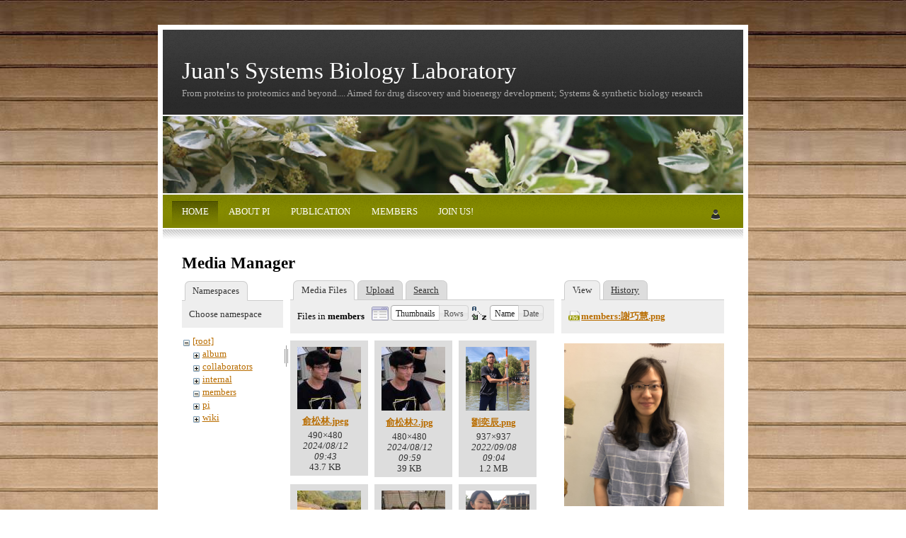

--- FILE ---
content_type: text/html; charset=utf-8
request_url: http://sbl.csie.org/JuanLab/doku.php?id=start&tab_files=files&do=media&tab_details=view&image=members%3A%E8%AC%9D%E5%B7%A7%E6%85%A7.png&ns=members
body_size: 96180
content:
<!DOCTYPE html>
<html xmlns="http://www.w3.org/1999/xhtml" xml:lang="en"
  lang="en" dir="ltr" class="no-js">
<head>
    <meta charset="UTF-8" />
    <!--[if IE]><meta http-equiv="X-UA-Compatible" content="IE=edge,chrome=1" /><![endif]-->
    <title>start [Juan's Systems Biology Laboratory]</title>
    <script>(function(H){H.className=H.className.replace(/\bno-js\b/,'js')})(document.documentElement)</script>
    <meta name="generator" content="DokuWiki"/>
<meta name="robots" content="noindex,nofollow"/>
<link rel="search" type="application/opensearchdescription+xml" href="/JuanLab/lib/exe/opensearch.php" title="Juan's Systems Biology Laboratory"/>
<link rel="start" href="/JuanLab/"/>
<link rel="alternate" type="application/rss+xml" title="Recent changes" href="/JuanLab/feed.php"/>
<link rel="alternate" type="application/rss+xml" title="Current namespace" href="/JuanLab/feed.php?mode=list&amp;ns="/>
<link rel="alternate" type="text/html" title="Plain HTML" href="/JuanLab/doku.php?do=export_xhtml&amp;id=start"/>
<link rel="stylesheet" type="text/css" href="/JuanLab/lib/exe/css.php?t=zenlike&amp;tseed=fa424aa73aa9cbdd9b812bc21a38a70b"/>
<script type="text/javascript">/*<![CDATA[*/var NS='';var JSINFO = {"id":"start","namespace":"","plugin_folded":{"hide":"hide","reveal":"reveal"}};
/*!]]>*/</script>
<script type="text/javascript" charset="utf-8" src="/JuanLab/lib/exe/js.php?tseed=fa424aa73aa9cbdd9b812bc21a38a70b"></script>
    <meta name="viewport" content="width=device-width,initial-scale=1" />
    <link rel="shortcut icon" href="/JuanLab/lib/tpl/zenlike/images/favicon.ico" />
<link rel="apple-touch-icon" href="/JuanLab/lib/tpl/zenlike/images/apple-touch-icon.png" />
    </head>

<body>
        <!--[if IE 6 ]><div id="IE6"><![endif]--><!--[if IE 7 ]><div id="IE7"><![endif]--><!--[if IE 8 ]><div id="IE8"><![endif]-->

                <div id="upbg"></div>
    <div id="dokuwiki__site"><div id="dokuwiki__top"
        class="dokuwiki site mode_media">
                


        <!-- ********** HEADER ********** -->
        <div id="dokuwiki__header"><div class="pad">

            <div class="headings">
                <div id="header">
                    <div id="headercontent">
                        <h1>Juan's Systems Biology Laboratory</h1>
                                                <h2>From proteins to proteomics and beyond.... Aimed for drug discovery and bioenergy development; Systems & synthetic biology research</h2>
                                            </div>
                </div>

                <div id="search">
                                    </div>

                <div id="headerpic"></div>

                <ul class="a11y skip">
                    <li><a href="#dokuwiki__content">skip to content</a></li>
                </ul>
                <div class="clearer"></div>
            </div>

            <div class="tools">

                <div id="menu">

                    <ul>
                        <li><a href="/JuanLab/doku.php?id=start" class="active">HOME</a></li><li><a href="/JuanLab/doku.php?id=PI:Hsueh-Fen%20Juan"> ABOUT PI</a></li><li><a href="/JuanLab/doku.php?id=PUBLICATION:Juan"> PUBLICATION</a></li><li><a href="/JuanLab/doku.php?id=members:start"> MEMBERS</a></li><li><a href="/JuanLab/doku.php?id=join_us"> JOIN US!</a></li>                    </ul>

                    <div id="rightmenu">
                        <ul>
                                <li class="menusplit"><img src="/JuanLab/lib/tpl/zenlike/images/icon-user.png" id="toggle_usertools" width="16" height="16" alt="User Tools" /></li><div id="usertools" style="display:none"><ul><b>LAB MEMBER ONLY</b><li><a href="/JuanLab/doku.php?id=start&amp;do=login&amp;sectok=da237c69c29be8a0a788372bb0beaef4"  class="action login" rel="nofollow" title="Login">Login</a></li></ul></div>
                        </ul>
                    </div>
                </div>

            </div>

            <div id="menubottom"></div>

            <div class="clearer"></div>

            <!-- PAGE ACTIONS -->
            
            <!-- BREADCRUMBS -->
                        
            <div class="clearer"></div>
            <hr class="a11y" />

        </div></div><!-- /header -->


        <div class="wrapper">

            <!-- ********** ASIDE ********** -->
            
            <!-- ********** CONTENT ********** -->
            <div id="dokuwiki__content">
                                <div class="pad">
                                                
                <div class="page">
                    <!-- wikipage start -->
                    <div id="mediamanager__page">
<h1>Media Manager</h1>
<div class="panel namespaces">
<h2>Namespaces</h2>
<div class="panelHeader">Choose namespace</div>
<div class="panelContent" id="media__tree">

<ul class="idx">
<li class="media level0 open"><img src="/JuanLab/lib/images/minus.gif" alt="−" /><div class="li"><a href="/JuanLab/doku.php?id=start&amp;ns=&amp;tab_files=files&amp;do=media&amp;tab_details=view&amp;image=members%3A%E8%AC%9D%E5%B7%A7%E6%85%A7.png" class="idx_dir">[root]</a></div>
<ul class="idx">
<li class="media level1 closed"><img src="/JuanLab/lib/images/plus.gif" alt="+" /><div class="li"><a href="/JuanLab/doku.php?id=start&amp;ns=album&amp;tab_files=files&amp;do=media&amp;tab_details=view&amp;image=members%3A%E8%AC%9D%E5%B7%A7%E6%85%A7.png" class="idx_dir">album</a></div></li>
<li class="media level1 closed"><img src="/JuanLab/lib/images/plus.gif" alt="+" /><div class="li"><a href="/JuanLab/doku.php?id=start&amp;ns=collaborators&amp;tab_files=files&amp;do=media&amp;tab_details=view&amp;image=members%3A%E8%AC%9D%E5%B7%A7%E6%85%A7.png" class="idx_dir">collaborators</a></div></li>
<li class="media level1 closed"><img src="/JuanLab/lib/images/plus.gif" alt="+" /><div class="li"><a href="/JuanLab/doku.php?id=start&amp;ns=internal&amp;tab_files=files&amp;do=media&amp;tab_details=view&amp;image=members%3A%E8%AC%9D%E5%B7%A7%E6%85%A7.png" class="idx_dir">internal</a></div></li>
<li class="media level1 open"><img src="/JuanLab/lib/images/minus.gif" alt="−" /><div class="li"><a href="/JuanLab/doku.php?id=start&amp;ns=members&amp;tab_files=files&amp;do=media&amp;tab_details=view&amp;image=members%3A%E8%AC%9D%E5%B7%A7%E6%85%A7.png" class="idx_dir">members</a></div></li>
<li class="media level1 closed"><img src="/JuanLab/lib/images/plus.gif" alt="+" /><div class="li"><a href="/JuanLab/doku.php?id=start&amp;ns=pi&amp;tab_files=files&amp;do=media&amp;tab_details=view&amp;image=members%3A%E8%AC%9D%E5%B7%A7%E6%85%A7.png" class="idx_dir">pi</a></div></li>
<li class="media level1 closed"><img src="/JuanLab/lib/images/plus.gif" alt="+" /><div class="li"><a href="/JuanLab/doku.php?id=start&amp;ns=wiki&amp;tab_files=files&amp;do=media&amp;tab_details=view&amp;image=members%3A%E8%AC%9D%E5%B7%A7%E6%85%A7.png" class="idx_dir">wiki</a></div></li>
</ul></li>
</ul>
</div>
</div>
<div class="panel filelist">
<h2 class="a11y">Media Files</h2>
<ul class="tabs">
<li><strong>Media Files</strong></li>
<li><a href="/JuanLab/doku.php?id=start&amp;tab_files=upload&amp;do=media&amp;tab_details=view&amp;image=members%3A%E8%AC%9D%E5%B7%A7%E6%85%A7.png&amp;ns=members">Upload</a></li>
<li><a href="/JuanLab/doku.php?id=start&amp;tab_files=search&amp;do=media&amp;tab_details=view&amp;image=members%3A%E8%AC%9D%E5%B7%A7%E6%85%A7.png&amp;ns=members">Search</a></li>
</ul>
<div class="panelHeader">
<h3>Files in <strong>members</strong></h3>
<form class="options" method="get" action="/JuanLab/doku.php?id=start" accept-charset="utf-8"><div class="no">
<input type="hidden" name="do" value="media" /><input type="hidden" name="tab_files" value="files" /><input type="hidden" name="tab_details" value="view" /><input type="hidden" name="image" value="members:謝巧慧.png" /><input type="hidden" name="ns" value="members" /><ul>
<li class="listType"><label class="thumbs" for="listType__thumbs"><input type="radio" id="listType__thumbs" name="list_dwmedia" value="thumbs" checked="checked" /> <span>Thumbnails</span></label>
<label class="rows" for="listType__rows"><input type="radio" id="listType__rows" name="list_dwmedia" value="rows" /> <span>Rows</span></label>
</li>
<li class="sortBy"><label class="name" for="sortBy__name"><input type="radio" id="sortBy__name" name="sort_dwmedia" value="name" checked="checked" /> <span>Name</span></label>
<label class="date" for="sortBy__date"><input type="radio" id="sortBy__date" name="sort_dwmedia" value="date" /> <span>Date</span></label>
</li>
<li><input type="submit" value="Apply" class="button" />
</li>
</ul>
</div></form>
</div>
<div class="panelContent">
<ul class="thumbs"><li><dl title="members:俞松林.jpeg">
<dt><a id="l_:members:俞松林.jpeg" class="image thumb" href="/JuanLab/doku.php?id=start&amp;image=members%3A%E4%BF%9E%E6%9D%BE%E6%9E%97.jpeg&amp;ns=members&amp;tab_details=view&amp;do=media&amp;tab_files=files"><img src="/JuanLab/lib/exe/fetch.php?w=90&amp;h=88&amp;t=1723426988&amp;tok=8fbc7f&amp;media=members:%E4%BF%9E%E6%9D%BE%E6%9E%97.jpeg" alt="members:俞松林.jpeg" /></a></dt>
<dd class="name"><a href="/JuanLab/doku.php?id=start&amp;image=members%3A%E4%BF%9E%E6%9D%BE%E6%9E%97.jpeg&amp;ns=members&amp;tab_details=view&amp;do=media&amp;tab_files=files" id="h_:members:俞松林.jpeg">俞松林.jpeg</a></dd>
<dd class="size">490&#215;480</dd>
<dd class="date">2024/08/12 09:43</dd>
<dd class="filesize">43.7 KB</dd>
</dl></li>
<li><dl title="members:俞松林2.jpg">
<dt><a id="l_:members:俞松林2.jpg" class="image thumb" href="/JuanLab/doku.php?id=start&amp;image=members%3A%E4%BF%9E%E6%9D%BE%E6%9E%972.jpg&amp;ns=members&amp;tab_details=view&amp;do=media&amp;tab_files=files"><img src="/JuanLab/lib/exe/fetch.php?w=90&amp;h=90&amp;t=1723427942&amp;tok=937c11&amp;media=members:%E4%BF%9E%E6%9D%BE%E6%9E%972.jpg" alt="members:俞松林2.jpg" /></a></dt>
<dd class="name"><a href="/JuanLab/doku.php?id=start&amp;image=members%3A%E4%BF%9E%E6%9D%BE%E6%9E%972.jpg&amp;ns=members&amp;tab_details=view&amp;do=media&amp;tab_files=files" id="h_:members:俞松林2.jpg">俞松林2.jpg</a></dd>
<dd class="size">480&#215;480</dd>
<dd class="date">2024/08/12 09:59</dd>
<dd class="filesize">39 KB</dd>
</dl></li>
<li><dl title="members:劉奕辰.png">
<dt><a id="l_:members:劉奕辰.png" class="image thumb" href="/JuanLab/doku.php?id=start&amp;image=members%3A%E5%8A%89%E5%A5%95%E8%BE%B0.png&amp;ns=members&amp;tab_details=view&amp;do=media&amp;tab_files=files"><img src="/JuanLab/lib/exe/fetch.php?w=90&amp;h=90&amp;t=1662599079&amp;tok=d568a7&amp;media=members:%E5%8A%89%E5%A5%95%E8%BE%B0.png" alt="members:劉奕辰.png" /></a></dt>
<dd class="name"><a href="/JuanLab/doku.php?id=start&amp;image=members%3A%E5%8A%89%E5%A5%95%E8%BE%B0.png&amp;ns=members&amp;tab_details=view&amp;do=media&amp;tab_files=files" id="h_:members:劉奕辰.png">劉奕辰.png</a></dd>
<dd class="size">937&#215;937</dd>
<dd class="date">2022/09/08 09:04</dd>
<dd class="filesize">1.2 MB</dd>
</dl></li>
<li><dl title="members:劉婕妤.jpg">
<dt><a id="l_:members:劉婕妤.jpg" class="image thumb" href="/JuanLab/doku.php?id=start&amp;image=members%3A%E5%8A%89%E5%A9%95%E5%A6%A4.jpg&amp;ns=members&amp;tab_details=view&amp;do=media&amp;tab_files=files"><img src="/JuanLab/lib/exe/fetch.php?w=90&amp;h=90&amp;t=1598864634&amp;tok=d0e7d7&amp;media=members:%E5%8A%89%E5%A9%95%E5%A6%A4.jpg" alt="members:劉婕妤.jpg" /></a></dt>
<dd class="name"><a href="/JuanLab/doku.php?id=start&amp;image=members%3A%E5%8A%89%E5%A9%95%E5%A6%A4.jpg&amp;ns=members&amp;tab_details=view&amp;do=media&amp;tab_files=files" id="h_:members:劉婕妤.jpg">劉婕妤.jpg</a></dd>
<dd class="size">567&#215;567</dd>
<dd class="date">2020/08/31 17:03</dd>
<dd class="filesize">127 KB</dd>
</dl></li>
<li><dl title="members:孫懿筠.jpeg">
<dt><a id="l_:members:孫懿筠.jpeg" class="image thumb" href="/JuanLab/doku.php?id=start&amp;image=members%3A%E5%AD%AB%E6%87%BF%E7%AD%A0.jpeg&amp;ns=members&amp;tab_details=view&amp;do=media&amp;tab_files=files"><img src="/JuanLab/lib/exe/fetch.php?w=90&amp;h=90&amp;t=1631525317&amp;tok=9fb1dc&amp;media=members:%E5%AD%AB%E6%87%BF%E7%AD%A0.jpeg" alt="members:孫懿筠.jpeg" /></a></dt>
<dd class="name"><a href="/JuanLab/doku.php?id=start&amp;image=members%3A%E5%AD%AB%E6%87%BF%E7%AD%A0.jpeg&amp;ns=members&amp;tab_details=view&amp;do=media&amp;tab_files=files" id="h_:members:孫懿筠.jpeg">孫懿筠.jpeg</a></dd>
<dd class="size">2418&#215;2418</dd>
<dd class="date">2021/09/13 17:28</dd>
<dd class="filesize">2.5 MB</dd>
</dl></li>
<li><dl title="members:廖玉潔.png">
<dt><a id="l_:members:廖玉潔.png" class="image thumb" href="/JuanLab/doku.php?id=start&amp;image=members%3A%E5%BB%96%E7%8E%89%E6%BD%94.png&amp;ns=members&amp;tab_details=view&amp;do=media&amp;tab_files=files"><img src="/JuanLab/lib/exe/fetch.php?w=90&amp;h=90&amp;t=1504525588&amp;tok=ebf2d1&amp;media=members:%E5%BB%96%E7%8E%89%E6%BD%94.png" alt="members:廖玉潔.png" /></a></dt>
<dd class="name"><a href="/JuanLab/doku.php?id=start&amp;image=members%3A%E5%BB%96%E7%8E%89%E6%BD%94.png&amp;ns=members&amp;tab_details=view&amp;do=media&amp;tab_files=files" id="h_:members:廖玉潔.png">廖玉潔.png</a></dd>
<dd class="size">1108&#215;1108</dd>
<dd class="date">2017/09/04 19:46</dd>
<dd class="filesize">1023.3 KB</dd>
</dl></li>
<li><dl title="members:張乃文.jpg">
<dt><a id="l_:members:張乃文.jpg" class="image thumb" href="/JuanLab/doku.php?id=start&amp;image=members%3A%E5%BC%B5%E4%B9%83%E6%96%87.jpg&amp;ns=members&amp;tab_details=view&amp;do=media&amp;tab_files=files"><img src="/JuanLab/lib/exe/fetch.php?w=90&amp;h=90&amp;t=1505301915&amp;tok=70b59f&amp;media=members:%E5%BC%B5%E4%B9%83%E6%96%87.jpg" alt="members:張乃文.jpg" /></a></dt>
<dd class="name"><a href="/JuanLab/doku.php?id=start&amp;image=members%3A%E5%BC%B5%E4%B9%83%E6%96%87.jpg&amp;ns=members&amp;tab_details=view&amp;do=media&amp;tab_files=files" id="h_:members:張乃文.jpg">張乃文.jpg</a></dd>
<dd class="size">2160&#215;2160</dd>
<dd class="date">2017/09/13 19:25</dd>
<dd class="filesize">1 MB</dd>
</dl></li>
<li><dl title="members:張凱傑.jpg">
<dt><a id="l_:members:張凱傑.jpg" class="image thumb" href="/JuanLab/doku.php?id=start&amp;image=members%3A%E5%BC%B5%E5%87%B1%E5%82%91.jpg&amp;ns=members&amp;tab_details=view&amp;do=media&amp;tab_files=files"><img src="/JuanLab/lib/exe/fetch.php?w=90&amp;h=90&amp;t=1598864633&amp;tok=2f615c&amp;media=members:%E5%BC%B5%E5%87%B1%E5%82%91.jpg" alt="members:張凱傑.jpg" /></a></dt>
<dd class="name"><a href="/JuanLab/doku.php?id=start&amp;image=members%3A%E5%BC%B5%E5%87%B1%E5%82%91.jpg&amp;ns=members&amp;tab_details=view&amp;do=media&amp;tab_files=files" id="h_:members:張凱傑.jpg">張凱傑.jpg</a></dd>
<dd class="size">2268&#215;2268</dd>
<dd class="date">2020/08/31 17:03</dd>
<dd class="filesize">631.3 KB</dd>
</dl></li>
<li><dl title="members:張家銘.jpg">
<dt><a id="l_:members:張家銘.jpg" class="image thumb" href="/JuanLab/doku.php?id=start&amp;image=members%3A%E5%BC%B5%E5%AE%B6%E9%8A%98.jpg&amp;ns=members&amp;tab_details=view&amp;do=media&amp;tab_files=files"><img src="/JuanLab/lib/exe/fetch.php?w=90&amp;h=90&amp;t=1694053186&amp;tok=e66c38&amp;media=members:%E5%BC%B5%E5%AE%B6%E9%8A%98.jpg" alt="members:張家銘.jpg" /></a></dt>
<dd class="name"><a href="/JuanLab/doku.php?id=start&amp;image=members%3A%E5%BC%B5%E5%AE%B6%E9%8A%98.jpg&amp;ns=members&amp;tab_details=view&amp;do=media&amp;tab_files=files" id="h_:members:張家銘.jpg">張家銘.jpg</a></dd>
<dd class="size">1108&#215;1108</dd>
<dd class="date">2023/09/07 10:19</dd>
<dd class="filesize">755.5 KB</dd>
</dl></li>
<li><dl title="members:張庭毓.jpg">
<dt><a id="l_:members:張庭毓.jpg" class="image thumb" href="/JuanLab/doku.php?id=start&amp;image=members%3A%E5%BC%B5%E5%BA%AD%E6%AF%93.jpg&amp;ns=members&amp;tab_details=view&amp;do=media&amp;tab_files=files"><img src="/JuanLab/lib/exe/fetch.php?w=90&amp;h=90&amp;t=1565596433&amp;tok=1f5a64&amp;media=members:%E5%BC%B5%E5%BA%AD%E6%AF%93.jpg" alt="members:張庭毓.jpg" /></a></dt>
<dd class="name"><a href="/JuanLab/doku.php?id=start&amp;image=members%3A%E5%BC%B5%E5%BA%AD%E6%AF%93.jpg&amp;ns=members&amp;tab_details=view&amp;do=media&amp;tab_files=files" id="h_:members:張庭毓.jpg">張庭毓.jpg</a></dd>
<dd class="size">2316&#215;2316</dd>
<dd class="date">2019/08/12 15:53</dd>
<dd class="filesize">2.5 MB</dd>
</dl></li>
<li><dl title="members:張皓鈞.jpg">
<dt><a id="l_:members:張皓鈞.jpg" class="image thumb" href="/JuanLab/doku.php?id=start&amp;image=members%3A%E5%BC%B5%E7%9A%93%E9%88%9E.jpg&amp;ns=members&amp;tab_details=view&amp;do=media&amp;tab_files=files"><img src="/JuanLab/lib/exe/fetch.php?w=90&amp;h=90&amp;t=1476344550&amp;tok=238ad5&amp;media=members:%E5%BC%B5%E7%9A%93%E9%88%9E.jpg" alt="members:張皓鈞.jpg" /></a></dt>
<dd class="name"><a href="/JuanLab/doku.php?id=start&amp;image=members%3A%E5%BC%B5%E7%9A%93%E9%88%9E.jpg&amp;ns=members&amp;tab_details=view&amp;do=media&amp;tab_files=files" id="h_:members:張皓鈞.jpg">張皓鈞.jpg</a></dd>
<dd class="size">200&#215;200</dd>
<dd class="date">2016/10/13 15:42</dd>
<dd class="filesize">53.6 KB</dd>
</dl></li>
<li><dl title="members:張維晉.jpeg">
<dt><a id="l_:members:張維晉.jpeg" class="image thumb" href="/JuanLab/doku.php?id=start&amp;image=members%3A%E5%BC%B5%E7%B6%AD%E6%99%89.jpeg&amp;ns=members&amp;tab_details=view&amp;do=media&amp;tab_files=files"><img src="/JuanLab/lib/exe/fetch.php?w=90&amp;h=90&amp;t=1599541834&amp;tok=3bb72a&amp;media=members:%E5%BC%B5%E7%B6%AD%E6%99%89.jpeg" alt="members:張維晉.jpeg" /></a></dt>
<dd class="name"><a href="/JuanLab/doku.php?id=start&amp;image=members%3A%E5%BC%B5%E7%B6%AD%E6%99%89.jpeg&amp;ns=members&amp;tab_details=view&amp;do=media&amp;tab_files=files" id="h_:members:張維晉.jpeg">張維晉.jpeg</a></dd>
<dd class="size">619&#215;619</dd>
<dd class="date">2020/09/08 13:10</dd>
<dd class="filesize">59 KB</dd>
</dl></li>
<li><dl title="members:曾子洋.png">
<dt><a id="l_:members:曾子洋.png" class="image thumb" href="/JuanLab/doku.php?id=start&amp;image=members%3A%E6%9B%BE%E5%AD%90%E6%B4%8B.png&amp;ns=members&amp;tab_details=view&amp;do=media&amp;tab_files=files"><img src="/JuanLab/lib/exe/fetch.php?w=90&amp;h=90&amp;t=1657675213&amp;tok=3ca38b&amp;media=members:%E6%9B%BE%E5%AD%90%E6%B4%8B.png" alt="members:曾子洋.png" /></a></dt>
<dd class="name"><a href="/JuanLab/doku.php?id=start&amp;image=members%3A%E6%9B%BE%E5%AD%90%E6%B4%8B.png&amp;ns=members&amp;tab_details=view&amp;do=media&amp;tab_files=files" id="h_:members:曾子洋.png">曾子洋.png</a></dd>
<dd class="size">830&#215;830</dd>
<dd class="date">2022/07/13 09:20</dd>
<dd class="filesize">745.7 KB</dd>
</dl></li>
<li><dl title="members:曾鴻明.jpg">
<dt><a id="l_:members:曾鴻明.jpg" class="image thumb" href="/JuanLab/doku.php?id=start&amp;image=members%3A%E6%9B%BE%E9%B4%BB%E6%98%8E.jpg&amp;ns=members&amp;tab_details=view&amp;do=media&amp;tab_files=files"><img src="/JuanLab/lib/exe/fetch.php?w=90&amp;h=90&amp;t=1694053684&amp;tok=7d246f&amp;media=members:%E6%9B%BE%E9%B4%BB%E6%98%8E.jpg" alt="members:曾鴻明.jpg" /></a></dt>
<dd class="name"><a href="/JuanLab/doku.php?id=start&amp;image=members%3A%E6%9B%BE%E9%B4%BB%E6%98%8E.jpg&amp;ns=members&amp;tab_details=view&amp;do=media&amp;tab_files=files" id="h_:members:曾鴻明.jpg">曾鴻明.jpg</a></dd>
<dd class="size">650&#215;650</dd>
<dd class="date">2023/09/07 10:28</dd>
<dd class="filesize">275.2 KB</dd>
</dl></li>
<li><dl title="members:朱家慧.jpg">
<dt><a id="l_:members:朱家慧.jpg" class="image thumb" href="/JuanLab/doku.php?id=start&amp;image=members%3A%E6%9C%B1%E5%AE%B6%E6%85%A7.jpg&amp;ns=members&amp;tab_details=view&amp;do=media&amp;tab_files=files"><img src="/JuanLab/lib/exe/fetch.php?w=89&amp;h=89&amp;t=1516277808&amp;tok=0cd5e8&amp;media=members:%E6%9C%B1%E5%AE%B6%E6%85%A7.jpg" alt="members:朱家慧.jpg" /></a></dt>
<dd class="name"><a href="/JuanLab/doku.php?id=start&amp;image=members%3A%E6%9C%B1%E5%AE%B6%E6%85%A7.jpg&amp;ns=members&amp;tab_details=view&amp;do=media&amp;tab_files=files" id="h_:members:朱家慧.jpg">朱家慧.jpg</a></dd>
<dd class="size">1345&#215;1345</dd>
<dd class="date">2018/01/18 20:16</dd>
<dd class="filesize">737.3 KB</dd>
</dl></li>
<li><dl title="members:李佳憲.jpg">
<dt><a id="l_:members:李佳憲.jpg" class="image thumb" href="/JuanLab/doku.php?id=start&amp;image=members%3A%E6%9D%8E%E4%BD%B3%E6%86%B2.jpg&amp;ns=members&amp;tab_details=view&amp;do=media&amp;tab_files=files"><img src="/JuanLab/lib/exe/fetch.php?w=90&amp;h=90&amp;t=1476344550&amp;tok=253bb7&amp;media=members:%E6%9D%8E%E4%BD%B3%E6%86%B2.jpg" alt="members:李佳憲.jpg" /></a></dt>
<dd class="name"><a href="/JuanLab/doku.php?id=start&amp;image=members%3A%E6%9D%8E%E4%BD%B3%E6%86%B2.jpg&amp;ns=members&amp;tab_details=view&amp;do=media&amp;tab_files=files" id="h_:members:李佳憲.jpg">李佳憲.jpg</a></dd>
<dd class="size">100&#215;100</dd>
<dd class="date">2016/10/13 15:42</dd>
<dd class="filesize">25.9 KB</dd>
</dl></li>
<li><dl title="members:李哲源.jpg">
<dt><a id="l_:members:李哲源.jpg" class="image thumb" href="/JuanLab/doku.php?id=start&amp;image=members%3A%E6%9D%8E%E5%93%B2%E6%BA%90.jpg&amp;ns=members&amp;tab_details=view&amp;do=media&amp;tab_files=files"><img src="/JuanLab/lib/exe/fetch.php?w=90&amp;h=89&amp;t=1602834180&amp;tok=2f5f64&amp;media=members:%E6%9D%8E%E5%93%B2%E6%BA%90.jpg" alt="members:李哲源.jpg" /></a></dt>
<dd class="name"><a href="/JuanLab/doku.php?id=start&amp;image=members%3A%E6%9D%8E%E5%93%B2%E6%BA%90.jpg&amp;ns=members&amp;tab_details=view&amp;do=media&amp;tab_files=files" id="h_:members:李哲源.jpg">李哲源.jpg</a></dd>
<dd class="size">3024&#215;3023</dd>
<dd class="date">2020/10/16 15:43</dd>
<dd class="filesize">1.9 MB</dd>
</dl></li>
<li><dl title="members:李弘之.jpeg">
<dt><a id="l_:members:李弘之.jpeg" class="image thumb" href="/JuanLab/doku.php?id=start&amp;image=members%3A%E6%9D%8E%E5%BC%98%E4%B9%8B.jpeg&amp;ns=members&amp;tab_details=view&amp;do=media&amp;tab_files=files"><img src="/JuanLab/lib/exe/fetch.php?w=90&amp;h=90&amp;t=1662909491&amp;tok=b5ad9e&amp;media=members:%E6%9D%8E%E5%BC%98%E4%B9%8B.jpeg" alt="members:李弘之.jpeg" /></a></dt>
<dd class="name"><a href="/JuanLab/doku.php?id=start&amp;image=members%3A%E6%9D%8E%E5%BC%98%E4%B9%8B.jpeg&amp;ns=members&amp;tab_details=view&amp;do=media&amp;tab_files=files" id="h_:members:李弘之.jpeg">李弘之.jpeg</a></dd>
<dd class="size">818&#215;818</dd>
<dd class="date">2022/09/11 23:18</dd>
<dd class="filesize">131.2 KB</dd>
</dl></li>
<li><dl title="members:李承翰.jpg">
<dt><a id="l_:members:李承翰.jpg" class="image thumb" href="/JuanLab/doku.php?id=start&amp;image=members%3A%E6%9D%8E%E6%89%BF%E7%BF%B0.jpg&amp;ns=members&amp;tab_details=view&amp;do=media&amp;tab_files=files"><img src="/JuanLab/lib/exe/fetch.php?w=81&amp;h=90&amp;t=1476344550&amp;tok=d2eabc&amp;media=members:%E6%9D%8E%E6%89%BF%E7%BF%B0.jpg" alt="members:李承翰.jpg" /></a></dt>
<dd class="name"><a href="/JuanLab/doku.php?id=start&amp;image=members%3A%E6%9D%8E%E6%89%BF%E7%BF%B0.jpg&amp;ns=members&amp;tab_details=view&amp;do=media&amp;tab_files=files" id="h_:members:李承翰.jpg">李承翰.jpg</a></dd>
<dd class="size">100&#215;110</dd>
<dd class="date">2016/10/13 15:42</dd>
<dd class="filesize">10.3 KB</dd>
</dl></li>
<li><dl title="members:李瑜沂.jpg">
<dt><a id="l_:members:李瑜沂.jpg" class="image thumb" href="/JuanLab/doku.php?id=start&amp;image=members%3A%E6%9D%8E%E7%91%9C%E6%B2%82.jpg&amp;ns=members&amp;tab_details=view&amp;do=media&amp;tab_files=files"><img src="/JuanLab/lib/exe/fetch.php?w=90&amp;h=67&amp;t=1740970167&amp;tok=a1e028&amp;media=members:%E6%9D%8E%E7%91%9C%E6%B2%82.jpg" alt="members:李瑜沂.jpg" /></a></dt>
<dd class="name"><a href="/JuanLab/doku.php?id=start&amp;image=members%3A%E6%9D%8E%E7%91%9C%E6%B2%82.jpg&amp;ns=members&amp;tab_details=view&amp;do=media&amp;tab_files=files" id="h_:members:李瑜沂.jpg">李瑜沂.jpg</a></dd>
<dd class="size">1477&#215;1108</dd>
<dd class="date">2025/03/03 10:49</dd>
<dd class="filesize">343.3 KB</dd>
</dl></li>
<li><dl title="members:李瑜沂_v2.jpg">
<dt><a id="l_:members:李瑜沂_v2.jpg" class="image thumb" href="/JuanLab/doku.php?id=start&amp;image=members%3A%E6%9D%8E%E7%91%9C%E6%B2%82_v2.jpg&amp;ns=members&amp;tab_details=view&amp;do=media&amp;tab_files=files"><img src="/JuanLab/lib/exe/fetch.php?w=90&amp;h=90&amp;t=1747101402&amp;tok=408dbb&amp;media=members:%E6%9D%8E%E7%91%9C%E6%B2%82_v2.jpg" alt="members:李瑜沂_v2.jpg" /></a></dt>
<dd class="name"><a href="/JuanLab/doku.php?id=start&amp;image=members%3A%E6%9D%8E%E7%91%9C%E6%B2%82_v2.jpg&amp;ns=members&amp;tab_details=view&amp;do=media&amp;tab_files=files" id="h_:members:李瑜沂_v2.jpg">李瑜沂_v2.jpg</a></dd>
<dd class="size">1108&#215;1108</dd>
<dd class="date">2025/05/13 09:56</dd>
<dd class="filesize">238.4 KB</dd>
</dl></li>
<li><dl title="members:李蒔青.jpg">
<dt><a id="l_:members:李蒔青.jpg" class="image thumb" href="/JuanLab/doku.php?id=start&amp;image=members%3A%E6%9D%8E%E8%92%94%E9%9D%92.jpg&amp;ns=members&amp;tab_details=view&amp;do=media&amp;tab_files=files"><img src="/JuanLab/lib/exe/fetch.php?w=90&amp;h=90&amp;t=1646118155&amp;tok=b7388a&amp;media=members:%E6%9D%8E%E8%92%94%E9%9D%92.jpg" alt="members:李蒔青.jpg" /></a></dt>
<dd class="name"><a href="/JuanLab/doku.php?id=start&amp;image=members%3A%E6%9D%8E%E8%92%94%E9%9D%92.jpg&amp;ns=members&amp;tab_details=view&amp;do=media&amp;tab_files=files" id="h_:members:李蒔青.jpg">李蒔青.jpg</a></dd>
<dd class="size">1227&#215;1227</dd>
<dd class="date">2022/03/01 15:02</dd>
<dd class="filesize">980.5 KB</dd>
</dl></li>
<li><dl title="members:杜岳華.jpg">
<dt><a id="l_:members:杜岳華.jpg" class="image thumb" href="/JuanLab/doku.php?id=start&amp;image=members%3A%E6%9D%9C%E5%B2%B3%E8%8F%AF.jpg&amp;ns=members&amp;tab_details=view&amp;do=media&amp;tab_files=files"><img src="/JuanLab/lib/exe/fetch.php?w=90&amp;h=90&amp;t=1583671488&amp;tok=822380&amp;media=members:%E6%9D%9C%E5%B2%B3%E8%8F%AF.jpg" alt="members:杜岳華.jpg" /></a></dt>
<dd class="name"><a href="/JuanLab/doku.php?id=start&amp;image=members%3A%E6%9D%9C%E5%B2%B3%E8%8F%AF.jpg&amp;ns=members&amp;tab_details=view&amp;do=media&amp;tab_files=files" id="h_:members:杜岳華.jpg">杜岳華.jpg</a></dd>
<dd class="size">2448&#215;2448</dd>
<dd class="date">2020/03/08 20:44</dd>
<dd class="filesize">3.2 MB</dd>
</dl></li>
<li><dl title="members:林欣奕.png">
<dt><a id="l_:members:林欣奕.png" class="image thumb" href="/JuanLab/doku.php?id=start&amp;image=members%3A%E6%9E%97%E6%AC%A3%E5%A5%95.png&amp;ns=members&amp;tab_details=view&amp;do=media&amp;tab_files=files"><img src="/JuanLab/lib/exe/fetch.php?w=90&amp;h=90&amp;t=1657161728&amp;tok=339278&amp;media=members:%E6%9E%97%E6%AC%A3%E5%A5%95.png" alt="members:林欣奕.png" /></a></dt>
<dd class="name"><a href="/JuanLab/doku.php?id=start&amp;image=members%3A%E6%9E%97%E6%AC%A3%E5%A5%95.png&amp;ns=members&amp;tab_details=view&amp;do=media&amp;tab_files=files" id="h_:members:林欣奕.png">林欣奕.png</a></dd>
<dd class="size">1440&#215;1440</dd>
<dd class="date">2022/07/07 10:42</dd>
<dd class="filesize">3.9 MB</dd>
</dl></li>
<li><dl title="members:林芳榆.jpg">
<dt><a id="l_:members:林芳榆.jpg" class="image thumb" href="/JuanLab/doku.php?id=start&amp;image=members%3A%E6%9E%97%E8%8A%B3%E6%A6%86.jpg&amp;ns=members&amp;tab_details=view&amp;do=media&amp;tab_files=files"><img src="/JuanLab/lib/exe/fetch.php?w=90&amp;h=90&amp;t=1567528666&amp;tok=9a8e7e&amp;media=members:%E6%9E%97%E8%8A%B3%E6%A6%86.jpg" alt="members:林芳榆.jpg" /></a></dt>
<dd class="name"><a href="/JuanLab/doku.php?id=start&amp;image=members%3A%E6%9E%97%E8%8A%B3%E6%A6%86.jpg&amp;ns=members&amp;tab_details=view&amp;do=media&amp;tab_files=files" id="h_:members:林芳榆.jpg">林芳榆.jpg</a></dd>
<dd class="size">2320&#215;2320</dd>
<dd class="date">2019/09/04 00:37</dd>
<dd class="filesize">2 MB</dd>
</dl></li>
<li><dl title="members:林靖雅.jpg">
<dt><a id="l_:members:林靖雅.jpg" class="image thumb" href="/JuanLab/doku.php?id=start&amp;image=members%3A%E6%9E%97%E9%9D%96%E9%9B%85.jpg&amp;ns=members&amp;tab_details=view&amp;do=media&amp;tab_files=files"><img src="/JuanLab/lib/exe/fetch.php?w=90&amp;h=85&amp;t=1740968026&amp;tok=621d96&amp;media=members:%E6%9E%97%E9%9D%96%E9%9B%85.jpg" alt="members:林靖雅.jpg" /></a></dt>
<dd class="name"><a href="/JuanLab/doku.php?id=start&amp;image=members%3A%E6%9E%97%E9%9D%96%E9%9B%85.jpg&amp;ns=members&amp;tab_details=view&amp;do=media&amp;tab_files=files" id="h_:members:林靖雅.jpg">林靖雅.jpg</a></dd>
<dd class="size">1730&#215;1639</dd>
<dd class="date">2025/03/03 10:13</dd>
<dd class="filesize">737.3 KB</dd>
</dl></li>
<li><dl title="members:林顏修淇.jpg">
<dt><a id="l_:members:林顏修淇.jpg" class="image thumb" href="/JuanLab/doku.php?id=start&amp;image=members%3A%E6%9E%97%E9%A1%8F%E4%BF%AE%E6%B7%87.jpg&amp;ns=members&amp;tab_details=view&amp;do=media&amp;tab_files=files"><img src="/JuanLab/lib/exe/fetch.php?w=90&amp;h=90&amp;t=1566292820&amp;tok=58b770&amp;media=members:%E6%9E%97%E9%A1%8F%E4%BF%AE%E6%B7%87.jpg" alt="members:林顏修淇.jpg" /></a></dt>
<dd class="name"><a href="/JuanLab/doku.php?id=start&amp;image=members%3A%E6%9E%97%E9%A1%8F%E4%BF%AE%E6%B7%87.jpg&amp;ns=members&amp;tab_details=view&amp;do=media&amp;tab_files=files" id="h_:members:林顏修淇.jpg">林顏修淇.jpg</a></dd>
<dd class="size">1108&#215;1108</dd>
<dd class="date">2019/08/20 17:20</dd>
<dd class="filesize">713.7 KB</dd>
</dl></li>
<li><dl title="members:楊閎翔.png">
<dt><a id="l_:members:楊閎翔.png" class="image thumb" href="/JuanLab/doku.php?id=start&amp;image=members%3A%E6%A5%8A%E9%96%8E%E7%BF%94.png&amp;ns=members&amp;tab_details=view&amp;do=media&amp;tab_files=files"><img src="/JuanLab/lib/exe/fetch.php?w=90&amp;h=90&amp;t=1716259151&amp;tok=409b98&amp;media=members:%E6%A5%8A%E9%96%8E%E7%BF%94.png" alt="members:楊閎翔.png" /></a></dt>
<dd class="name"><a href="/JuanLab/doku.php?id=start&amp;image=members%3A%E6%A5%8A%E9%96%8E%E7%BF%94.png&amp;ns=members&amp;tab_details=view&amp;do=media&amp;tab_files=files" id="h_:members:楊閎翔.png">楊閎翔.png</a></dd>
<dd class="size">1045&#215;1045</dd>
<dd class="date">2024/05/21 10:39</dd>
<dd class="filesize">1.1 MB</dd>
</dl></li>
<li><dl title="members:江宜蓁.jpg">
<dt><a id="l_:members:江宜蓁.jpg" class="image thumb" href="/JuanLab/doku.php?id=start&amp;image=members%3A%E6%B1%9F%E5%AE%9C%E8%93%81.jpg&amp;ns=members&amp;tab_details=view&amp;do=media&amp;tab_files=files"><img src="/JuanLab/lib/exe/fetch.php?w=90&amp;h=90&amp;t=1566191152&amp;tok=0a14eb&amp;media=members:%E6%B1%9F%E5%AE%9C%E8%93%81.jpg" alt="members:江宜蓁.jpg" /></a></dt>
<dd class="name"><a href="/JuanLab/doku.php?id=start&amp;image=members%3A%E6%B1%9F%E5%AE%9C%E8%93%81.jpg&amp;ns=members&amp;tab_details=view&amp;do=media&amp;tab_files=files" id="h_:members:江宜蓁.jpg">江宜蓁.jpg</a></dd>
<dd class="size">2663&#215;2663</dd>
<dd class="date">2019/08/19 13:05</dd>
<dd class="filesize">1.5 MB</dd>
</dl></li>
<li><dl title="members:洪詣軒.png">
<dt><a id="l_:members:洪詣軒.png" class="image thumb" href="/JuanLab/doku.php?id=start&amp;image=members%3A%E6%B4%AA%E8%A9%A3%E8%BB%92.png&amp;ns=members&amp;tab_details=view&amp;do=media&amp;tab_files=files"><img src="/JuanLab/lib/exe/fetch.php?w=90&amp;h=90&amp;t=1476344550&amp;tok=3d2c77&amp;media=members:%E6%B4%AA%E8%A9%A3%E8%BB%92.png" alt="members:洪詣軒.png" /></a></dt>
<dd class="name"><a href="/JuanLab/doku.php?id=start&amp;image=members%3A%E6%B4%AA%E8%A9%A3%E8%BB%92.png&amp;ns=members&amp;tab_details=view&amp;do=media&amp;tab_files=files" id="h_:members:洪詣軒.png">洪詣軒.png</a></dd>
<dd class="size">100&#215;100</dd>
<dd class="date">2016/10/13 15:42</dd>
<dd class="filesize">17.8 KB</dd>
</dl></li>
<li><dl title="members:游佩蓁.jpg">
<dt><a id="l_:members:游佩蓁.jpg" class="image thumb" href="/JuanLab/doku.php?id=start&amp;image=members%3A%E6%B8%B8%E4%BD%A9%E8%93%81.jpg&amp;ns=members&amp;tab_details=view&amp;do=media&amp;tab_files=files"><img src="/JuanLab/lib/exe/fetch.php?w=90&amp;h=90&amp;t=1534925115&amp;tok=f61604&amp;media=members:%E6%B8%B8%E4%BD%A9%E8%93%81.jpg" alt="members:游佩蓁.jpg" /></a></dt>
<dd class="name"><a href="/JuanLab/doku.php?id=start&amp;image=members%3A%E6%B8%B8%E4%BD%A9%E8%93%81.jpg&amp;ns=members&amp;tab_details=view&amp;do=media&amp;tab_files=files" id="h_:members:游佩蓁.jpg">游佩蓁.jpg</a></dd>
<dd class="size">270&#215;270</dd>
<dd class="date">2018/08/22 16:05</dd>
<dd class="filesize">82.6 KB</dd>
</dl></li>
<li><dl title="members:游文萱.png">
<dt><a id="l_:members:游文萱.png" class="image thumb" href="/JuanLab/doku.php?id=start&amp;image=members%3A%E6%B8%B8%E6%96%87%E8%90%B1.png&amp;ns=members&amp;tab_details=view&amp;do=media&amp;tab_files=files"><img src="/JuanLab/lib/exe/fetch.php?w=90&amp;h=90&amp;t=1476344550&amp;tok=3d1f30&amp;media=members:%E6%B8%B8%E6%96%87%E8%90%B1.png" alt="members:游文萱.png" /></a></dt>
<dd class="name"><a href="/JuanLab/doku.php?id=start&amp;image=members%3A%E6%B8%B8%E6%96%87%E8%90%B1.png&amp;ns=members&amp;tab_details=view&amp;do=media&amp;tab_files=files" id="h_:members:游文萱.png">游文萱.png</a></dd>
<dd class="size">100&#215;100</dd>
<dd class="date">2016/10/13 15:42</dd>
<dd class="filesize">21.9 KB</dd>
</dl></li>
<li><dl title="members:王嘉琪.jpg">
<dt><a id="l_:members:王嘉琪.jpg" class="image thumb" href="/JuanLab/doku.php?id=start&amp;image=members%3A%E7%8E%8B%E5%98%89%E7%90%AA.jpg&amp;ns=members&amp;tab_details=view&amp;do=media&amp;tab_files=files"><img src="/JuanLab/lib/exe/fetch.php?w=90&amp;h=90&amp;t=1505301886&amp;tok=9b7e83&amp;media=members:%E7%8E%8B%E5%98%89%E7%90%AA.jpg" alt="members:王嘉琪.jpg" /></a></dt>
<dd class="name"><a href="/JuanLab/doku.php?id=start&amp;image=members%3A%E7%8E%8B%E5%98%89%E7%90%AA.jpg&amp;ns=members&amp;tab_details=view&amp;do=media&amp;tab_files=files" id="h_:members:王嘉琪.jpg">王嘉琪.jpg</a></dd>
<dd class="size">960&#215;960</dd>
<dd class="date">2017/09/13 19:24</dd>
<dd class="filesize">278.3 KB</dd>
</dl></li>
<li><dl title="members:王茜淳.jpg">
<dt><a id="l_:members:王茜淳.jpg" class="image thumb" href="/JuanLab/doku.php?id=start&amp;image=members%3A%E7%8E%8B%E8%8C%9C%E6%B7%B3.jpg&amp;ns=members&amp;tab_details=view&amp;do=media&amp;tab_files=files"><img src="/JuanLab/lib/exe/fetch.php?w=90&amp;h=90&amp;t=1600322530&amp;tok=33200d&amp;media=members:%E7%8E%8B%E8%8C%9C%E6%B7%B3.jpg" alt="members:王茜淳.jpg" /></a></dt>
<dd class="name"><a href="/JuanLab/doku.php?id=start&amp;image=members%3A%E7%8E%8B%E8%8C%9C%E6%B7%B3.jpg&amp;ns=members&amp;tab_details=view&amp;do=media&amp;tab_files=files" id="h_:members:王茜淳.jpg">王茜淳.jpg</a></dd>
<dd class="size">688&#215;688</dd>
<dd class="date">2020/09/17 14:02</dd>
<dd class="filesize">116.1 KB</dd>
</dl></li>
<li><dl title="members:王詠翔.png">
<dt><a id="l_:members:王詠翔.png" class="image thumb" href="/JuanLab/doku.php?id=start&amp;image=members%3A%E7%8E%8B%E8%A9%A0%E7%BF%94.png&amp;ns=members&amp;tab_details=view&amp;do=media&amp;tab_files=files"><img src="/JuanLab/lib/exe/fetch.php?w=89&amp;h=89&amp;t=1657704746&amp;tok=bb9d56&amp;media=members:%E7%8E%8B%E8%A9%A0%E7%BF%94.png" alt="members:王詠翔.png" /></a></dt>
<dd class="name"><a href="/JuanLab/doku.php?id=start&amp;image=members%3A%E7%8E%8B%E8%A9%A0%E7%BF%94.png&amp;ns=members&amp;tab_details=view&amp;do=media&amp;tab_files=files" id="h_:members:王詠翔.png">王詠翔.png</a></dd>
<dd class="size">1194&#215;1194</dd>
<dd class="date">2022/07/13 17:32</dd>
<dd class="filesize">2 MB</dd>
</dl></li>
<li><dl title="members:石睿嘉.png">
<dt><a id="l_:members:石睿嘉.png" class="image thumb" href="/JuanLab/doku.php?id=start&amp;image=members%3A%E7%9F%B3%E7%9D%BF%E5%98%89.png&amp;ns=members&amp;tab_details=view&amp;do=media&amp;tab_files=files"><img src="/JuanLab/lib/exe/fetch.php?w=90&amp;h=90&amp;t=1657266832&amp;tok=14325c&amp;media=members:%E7%9F%B3%E7%9D%BF%E5%98%89.png" alt="members:石睿嘉.png" /></a></dt>
<dd class="name"><a href="/JuanLab/doku.php?id=start&amp;image=members%3A%E7%9F%B3%E7%9D%BF%E5%98%89.png&amp;ns=members&amp;tab_details=view&amp;do=media&amp;tab_files=files" id="h_:members:石睿嘉.png">石睿嘉.png</a></dd>
<dd class="size">645&#215;645</dd>
<dd class="date">2022/07/08 15:53</dd>
<dd class="filesize">511.6 KB</dd>
</dl></li>
<li><dl title="members:翁瑋廷.jpg">
<dt><a id="l_:members:翁瑋廷.jpg" class="image thumb" href="/JuanLab/doku.php?id=start&amp;image=members%3A%E7%BF%81%E7%91%8B%E5%BB%B7.jpg&amp;ns=members&amp;tab_details=view&amp;do=media&amp;tab_files=files"><img src="/JuanLab/lib/exe/fetch.php?w=86&amp;h=90&amp;t=1662598634&amp;tok=cbd603&amp;media=members:%E7%BF%81%E7%91%8B%E5%BB%B7.jpg" alt="members:翁瑋廷.jpg" /></a></dt>
<dd class="name"><a href="/JuanLab/doku.php?id=start&amp;image=members%3A%E7%BF%81%E7%91%8B%E5%BB%B7.jpg&amp;ns=members&amp;tab_details=view&amp;do=media&amp;tab_files=files" id="h_:members:翁瑋廷.jpg">翁瑋廷.jpg</a></dd>
<dd class="size">632&#215;656</dd>
<dd class="date">2022/09/08 08:57</dd>
<dd class="filesize">88.7 KB</dd>
</dl></li>
<li><dl title="members:范雅智2.jpg">
<dt><a id="l_:members:范雅智2.jpg" class="image thumb" href="/JuanLab/doku.php?id=start&amp;image=members%3A%E8%8C%83%E9%9B%85%E6%99%BA2.jpg&amp;ns=members&amp;tab_details=view&amp;do=media&amp;tab_files=files"><img src="/JuanLab/lib/exe/fetch.php?w=90&amp;h=90&amp;t=1535006318&amp;tok=d6f77d&amp;media=members:%E8%8C%83%E9%9B%85%E6%99%BA2.jpg" alt="members:范雅智2.jpg" /></a></dt>
<dd class="name"><a href="/JuanLab/doku.php?id=start&amp;image=members%3A%E8%8C%83%E9%9B%85%E6%99%BA2.jpg&amp;ns=members&amp;tab_details=view&amp;do=media&amp;tab_files=files" id="h_:members:范雅智2.jpg">范雅智2.jpg</a></dd>
<dd class="size">720&#215;720</dd>
<dd class="date">2018/08/23 14:38</dd>
<dd class="filesize">259.8 KB</dd>
</dl></li>
<li><dl title="members:胡凱捷.jpg">
<dt><a id="l_:members:胡凱捷.jpg" class="image thumb" href="/JuanLab/doku.php?id=start&amp;image=members%3A%E8%83%A1%E5%87%B1%E6%8D%B7.jpg&amp;ns=members&amp;tab_details=view&amp;do=media&amp;tab_files=files"><img src="/JuanLab/lib/exe/fetch.php?w=89&amp;h=90&amp;t=1668737604&amp;tok=1e51c6&amp;media=members:%E8%83%A1%E5%87%B1%E6%8D%B7.jpg" alt="members:胡凱捷.jpg" /></a></dt>
<dd class="name"><a href="/JuanLab/doku.php?id=start&amp;image=members%3A%E8%83%A1%E5%87%B1%E6%8D%B7.jpg&amp;ns=members&amp;tab_details=view&amp;do=media&amp;tab_files=files" id="h_:members:胡凱捷.jpg">胡凱捷.jpg</a></dd>
<dd class="size">998&#215;999</dd>
<dd class="date">2022/11/18 10:13</dd>
<dd class="filesize">291.7 KB</dd>
</dl></li>
<li><dl title="members:葉孟婷.png">
<dt><a id="l_:members:葉孟婷.png" class="image thumb" href="/JuanLab/doku.php?id=start&amp;image=members%3A%E8%91%89%E5%AD%9F%E5%A9%B7.png&amp;ns=members&amp;tab_details=view&amp;do=media&amp;tab_files=files"><img src="/JuanLab/lib/exe/fetch.php?w=90&amp;h=90&amp;t=1671433012&amp;tok=a396ef&amp;media=members:%E8%91%89%E5%AD%9F%E5%A9%B7.png" alt="members:葉孟婷.png" /></a></dt>
<dd class="name"><a href="/JuanLab/doku.php?id=start&amp;image=members%3A%E8%91%89%E5%AD%9F%E5%A9%B7.png&amp;ns=members&amp;tab_details=view&amp;do=media&amp;tab_files=files" id="h_:members:葉孟婷.png">葉孟婷.png</a></dd>
<dd class="size">828&#215;828</dd>
<dd class="date">2022/12/19 14:56</dd>
<dd class="filesize">614.2 KB</dd>
</dl></li>
<li><dl title="members:葉襄凝.jpg">
<dt><a id="l_:members:葉襄凝.jpg" class="image thumb" href="/JuanLab/doku.php?id=start&amp;image=members%3A%E8%91%89%E8%A5%84%E5%87%9D.jpg&amp;ns=members&amp;tab_details=view&amp;do=media&amp;tab_files=files"><img src="/JuanLab/lib/exe/fetch.php?w=90&amp;h=90&amp;t=1575984210&amp;tok=c443c3&amp;media=members:%E8%91%89%E8%A5%84%E5%87%9D.jpg" alt="members:葉襄凝.jpg" /></a></dt>
<dd class="name"><a href="/JuanLab/doku.php?id=start&amp;image=members%3A%E8%91%89%E8%A5%84%E5%87%9D.jpg&amp;ns=members&amp;tab_details=view&amp;do=media&amp;tab_files=files" id="h_:members:葉襄凝.jpg">葉襄凝.jpg</a></dd>
<dd class="size">2040&#215;2040</dd>
<dd class="date">2019/12/10 21:23</dd>
<dd class="filesize">2.1 MB</dd>
</dl></li>
<li><dl title="members:蔡依庭.png">
<dt><a id="l_:members:蔡依庭.png" class="image thumb" href="/JuanLab/doku.php?id=start&amp;image=members%3A%E8%94%A1%E4%BE%9D%E5%BA%AD.png&amp;ns=members&amp;tab_details=view&amp;do=media&amp;tab_files=files"><img src="/JuanLab/lib/exe/fetch.php?w=90&amp;h=90&amp;t=1505321455&amp;tok=439de8&amp;media=members:%E8%94%A1%E4%BE%9D%E5%BA%AD.png" alt="members:蔡依庭.png" /></a></dt>
<dd class="name"><a href="/JuanLab/doku.php?id=start&amp;image=members%3A%E8%94%A1%E4%BE%9D%E5%BA%AD.png&amp;ns=members&amp;tab_details=view&amp;do=media&amp;tab_files=files" id="h_:members:蔡依庭.png">蔡依庭.png</a></dd>
<dd class="size">1853&#215;1853</dd>
<dd class="date">2017/09/14 00:50</dd>
<dd class="filesize">4.2 MB</dd>
</dl></li>
<li><dl title="members:蔡漢萱.jpg">
<dt><a id="l_:members:蔡漢萱.jpg" class="image thumb" href="/JuanLab/doku.php?id=start&amp;image=members%3A%E8%94%A1%E6%BC%A2%E8%90%B1.jpg&amp;ns=members&amp;tab_details=view&amp;do=media&amp;tab_files=files"><img src="/JuanLab/lib/exe/fetch.php?w=90&amp;h=90&amp;t=1505309181&amp;tok=b538e0&amp;media=members:%E8%94%A1%E6%BC%A2%E8%90%B1.jpg" alt="members:蔡漢萱.jpg" /></a></dt>
<dd class="name"><a href="/JuanLab/doku.php?id=start&amp;image=members%3A%E8%94%A1%E6%BC%A2%E8%90%B1.jpg&amp;ns=members&amp;tab_details=view&amp;do=media&amp;tab_files=files" id="h_:members:蔡漢萱.jpg">蔡漢萱.jpg</a></dd>
<dd class="size">1675&#215;1675</dd>
<dd class="date">2017/09/13 21:26</dd>
<dd class="filesize">645.6 KB</dd>
</dl></li>
<li><dl title="members:蘇意伊.png">
<dt><a id="l_:members:蘇意伊.png" class="image thumb" href="/JuanLab/doku.php?id=start&amp;image=members%3A%E8%98%87%E6%84%8F%E4%BC%8A.png&amp;ns=members&amp;tab_details=view&amp;do=media&amp;tab_files=files"><img src="/JuanLab/lib/exe/fetch.php?w=90&amp;h=89&amp;t=1716258922&amp;tok=5eecc7&amp;media=members:%E8%98%87%E6%84%8F%E4%BC%8A.png" alt="members:蘇意伊.png" /></a></dt>
<dd class="name"><a href="/JuanLab/doku.php?id=start&amp;image=members%3A%E8%98%87%E6%84%8F%E4%BC%8A.png&amp;ns=members&amp;tab_details=view&amp;do=media&amp;tab_files=files" id="h_:members:蘇意伊.png">蘇意伊.png</a></dd>
<dd class="size">1336&#215;1335</dd>
<dd class="date">2024/05/21 10:35</dd>
<dd class="filesize">1.8 MB</dd>
</dl></li>
<li><dl title="members:許博寓.jpg">
<dt><a id="l_:members:許博寓.jpg" class="image thumb" href="/JuanLab/doku.php?id=start&amp;image=members%3A%E8%A8%B1%E5%8D%9A%E5%AF%93.jpg&amp;ns=members&amp;tab_details=view&amp;do=media&amp;tab_files=files"><img src="/JuanLab/lib/exe/fetch.php?w=90&amp;h=90&amp;t=1598866246&amp;tok=050a40&amp;media=members:%E8%A8%B1%E5%8D%9A%E5%AF%93.jpg" alt="members:許博寓.jpg" /></a></dt>
<dd class="name"><a href="/JuanLab/doku.php?id=start&amp;image=members%3A%E8%A8%B1%E5%8D%9A%E5%AF%93.jpg&amp;ns=members&amp;tab_details=view&amp;do=media&amp;tab_files=files" id="h_:members:許博寓.jpg">許博寓.jpg</a></dd>
<dd class="size">1078&#215;1078</dd>
<dd class="date">2020/08/31 17:30</dd>
<dd class="filesize">348.5 KB</dd>
</dl></li>
<li><dl title="members:許博寓2.jpg">
<dt><a id="l_:members:許博寓2.jpg" class="image thumb" href="/JuanLab/doku.php?id=start&amp;image=members%3A%E8%A8%B1%E5%8D%9A%E5%AF%932.jpg&amp;ns=members&amp;tab_details=view&amp;do=media&amp;tab_files=files"><img src="/JuanLab/lib/exe/fetch.php?w=90&amp;h=90&amp;t=1598866352&amp;tok=8c8bce&amp;media=members:%E8%A8%B1%E5%8D%9A%E5%AF%932.jpg" alt="members:許博寓2.jpg" /></a></dt>
<dd class="name"><a href="/JuanLab/doku.php?id=start&amp;image=members%3A%E8%A8%B1%E5%8D%9A%E5%AF%932.jpg&amp;ns=members&amp;tab_details=view&amp;do=media&amp;tab_files=files" id="h_:members:許博寓2.jpg">許博寓2.jpg</a></dd>
<dd class="size">1078&#215;1078</dd>
<dd class="date">2020/08/31 17:32</dd>
<dd class="filesize">348.5 KB</dd>
</dl></li>
<li><dl title="members:許家芸.jpg">
<dt><a id="l_:members:許家芸.jpg" class="image thumb" href="/JuanLab/doku.php?id=start&amp;image=members%3A%E8%A8%B1%E5%AE%B6%E8%8A%B8.jpg&amp;ns=members&amp;tab_details=view&amp;do=media&amp;tab_files=files"><img src="/JuanLab/lib/exe/fetch.php?w=90&amp;h=90&amp;t=1663031373&amp;tok=7b4965&amp;media=members:%E8%A8%B1%E5%AE%B6%E8%8A%B8.jpg" alt="members:許家芸.jpg" /></a></dt>
<dd class="name"><a href="/JuanLab/doku.php?id=start&amp;image=members%3A%E8%A8%B1%E5%AE%B6%E8%8A%B8.jpg&amp;ns=members&amp;tab_details=view&amp;do=media&amp;tab_files=files" id="h_:members:許家芸.jpg">許家芸.jpg</a></dd>
<dd class="size">3024&#215;3024</dd>
<dd class="date">2022/09/13 09:09</dd>
<dd class="filesize">2.5 MB</dd>
</dl></li>
<li><dl title="members:許鈺瀅.jpg">
<dt><a id="l_:members:許鈺瀅.jpg" class="image thumb" href="/JuanLab/doku.php?id=start&amp;image=members%3A%E8%A8%B1%E9%88%BA%E7%80%85.jpg&amp;ns=members&amp;tab_details=view&amp;do=media&amp;tab_files=files"><img src="/JuanLab/lib/exe/fetch.php?w=67&amp;h=90&amp;t=1568397490&amp;tok=43adf9&amp;media=members:%E8%A8%B1%E9%88%BA%E7%80%85.jpg" alt="members:許鈺瀅.jpg" /></a></dt>
<dd class="name"><a href="/JuanLab/doku.php?id=start&amp;image=members%3A%E8%A8%B1%E9%88%BA%E7%80%85.jpg&amp;ns=members&amp;tab_details=view&amp;do=media&amp;tab_files=files" id="h_:members:許鈺瀅.jpg">許鈺瀅.jpg</a></dd>
<dd class="size">1625&#215;2171</dd>
<dd class="date">2019/09/14 01:58</dd>
<dd class="filesize">246.6 KB</dd>
</dl></li>
<li><dl title="members:許鈺瀅2.jpg">
<dt><a id="l_:members:許鈺瀅2.jpg" class="image thumb" href="/JuanLab/doku.php?id=start&amp;image=members%3A%E8%A8%B1%E9%88%BA%E7%80%852.jpg&amp;ns=members&amp;tab_details=view&amp;do=media&amp;tab_files=files"><img src="/JuanLab/lib/exe/fetch.php?w=90&amp;h=90&amp;t=1568397828&amp;tok=1b9307&amp;media=members:%E8%A8%B1%E9%88%BA%E7%80%852.jpg" alt="members:許鈺瀅2.jpg" /></a></dt>
<dd class="name"><a href="/JuanLab/doku.php?id=start&amp;image=members%3A%E8%A8%B1%E9%88%BA%E7%80%852.jpg&amp;ns=members&amp;tab_details=view&amp;do=media&amp;tab_files=files" id="h_:members:許鈺瀅2.jpg">許鈺瀅2.jpg</a></dd>
<dd class="size">1625&#215;1625</dd>
<dd class="date">2019/09/14 02:03</dd>
<dd class="filesize">772.7 KB</dd>
</dl></li>
<li><dl title="members:謝巧慧.png">
<dt><a id="l_:members:謝巧慧.png" class="image thumb" href="/JuanLab/doku.php?id=start&amp;image=members%3A%E8%AC%9D%E5%B7%A7%E6%85%A7.png&amp;ns=members&amp;tab_details=view&amp;do=media&amp;tab_files=files"><img src="/JuanLab/lib/exe/fetch.php?w=90&amp;h=90&amp;t=1535955287&amp;tok=6c6794&amp;media=members:%E8%AC%9D%E5%B7%A7%E6%85%A7.png" alt="members:謝巧慧.png" /></a></dt>
<dd class="name"><a href="/JuanLab/doku.php?id=start&amp;image=members%3A%E8%AC%9D%E5%B7%A7%E6%85%A7.png&amp;ns=members&amp;tab_details=view&amp;do=media&amp;tab_files=files" id="h_:members:謝巧慧.png">謝巧慧.png</a></dd>
<dd class="size">2347&#215;2347</dd>
<dd class="date">2018/09/03 14:14</dd>
<dd class="filesize">3.2 MB</dd>
</dl></li>
<li><dl title="members:錢昕.jpg">
<dt><a id="l_:members:錢昕.jpg" class="image thumb" href="/JuanLab/doku.php?id=start&amp;image=members%3A%E9%8C%A2%E6%98%95.jpg&amp;ns=members&amp;tab_details=view&amp;do=media&amp;tab_files=files"><img src="/JuanLab/lib/exe/fetch.php?w=90&amp;h=90&amp;t=1476344550&amp;tok=ad22b0&amp;media=members:%E9%8C%A2%E6%98%95.jpg" alt="members:錢昕.jpg" /></a></dt>
<dd class="name"><a href="/JuanLab/doku.php?id=start&amp;image=members%3A%E9%8C%A2%E6%98%95.jpg&amp;ns=members&amp;tab_details=view&amp;do=media&amp;tab_files=files" id="h_:members:錢昕.jpg">錢昕.jpg</a></dd>
<dd class="size">100&#215;100</dd>
<dd class="date">2016/10/13 15:42</dd>
<dd class="filesize">6.6 KB</dd>
</dl></li>
<li><dl title="members:鍾昀憲.jpg">
<dt><a id="l_:members:鍾昀憲.jpg" class="image thumb" href="/JuanLab/doku.php?id=start&amp;image=members%3A%E9%8D%BE%E6%98%80%E6%86%B2.jpg&amp;ns=members&amp;tab_details=view&amp;do=media&amp;tab_files=files"><img src="/JuanLab/lib/exe/fetch.php?w=90&amp;h=90&amp;t=1476344550&amp;tok=acadb4&amp;media=members:%E9%8D%BE%E6%98%80%E6%86%B2.jpg" alt="members:鍾昀憲.jpg" /></a></dt>
<dd class="name"><a href="/JuanLab/doku.php?id=start&amp;image=members%3A%E9%8D%BE%E6%98%80%E6%86%B2.jpg&amp;ns=members&amp;tab_details=view&amp;do=media&amp;tab_files=files" id="h_:members:鍾昀憲.jpg">鍾昀憲.jpg</a></dd>
<dd class="size">100&#215;100</dd>
<dd class="date">2016/10/13 15:42</dd>
<dd class="filesize">6.9 KB</dd>
</dl></li>
<li><dl title="members:郭泉浩.jpg">
<dt><a id="l_:members:郭泉浩.jpg" class="image thumb" href="/JuanLab/doku.php?id=start&amp;image=members%3A%E9%83%AD%E6%B3%89%E6%B5%A9.jpg&amp;ns=members&amp;tab_details=view&amp;do=media&amp;tab_files=files"><img src="/JuanLab/lib/exe/fetch.php?w=90&amp;h=90&amp;t=1583671488&amp;tok=a91ad8&amp;media=members:%E9%83%AD%E6%B3%89%E6%B5%A9.jpg" alt="members:郭泉浩.jpg" /></a></dt>
<dd class="name"><a href="/JuanLab/doku.php?id=start&amp;image=members%3A%E9%83%AD%E6%B3%89%E6%B5%A9.jpg&amp;ns=members&amp;tab_details=view&amp;do=media&amp;tab_files=files" id="h_:members:郭泉浩.jpg">郭泉浩.jpg</a></dd>
<dd class="size">1536&#215;1536</dd>
<dd class="date">2020/03/08 20:44</dd>
<dd class="filesize">1.3 MB</dd>
</dl></li>
<li><dl title="members:鄞偈帆.jpg">
<dt><a id="l_:members:鄞偈帆.jpg" class="image thumb" href="/JuanLab/doku.php?id=start&amp;image=members%3A%E9%84%9E%E5%81%88%E5%B8%86.jpg&amp;ns=members&amp;tab_details=view&amp;do=media&amp;tab_files=files"><img src="/JuanLab/lib/exe/fetch.php?w=90&amp;h=90&amp;t=1506143478&amp;tok=69ee88&amp;media=members:%E9%84%9E%E5%81%88%E5%B8%86.jpg" alt="members:鄞偈帆.jpg" /></a></dt>
<dd class="name"><a href="/JuanLab/doku.php?id=start&amp;image=members%3A%E9%84%9E%E5%81%88%E5%B8%86.jpg&amp;ns=members&amp;tab_details=view&amp;do=media&amp;tab_files=files" id="h_:members:鄞偈帆.jpg">鄞偈帆.jpg</a></dd>
<dd class="size">216&#215;216</dd>
<dd class="date">2017/09/23 13:11</dd>
<dd class="filesize">61.2 KB</dd>
</dl></li>
<li><dl title="members:鐘若綺.jpg">
<dt><a id="l_:members:鐘若綺.jpg" class="image thumb" href="/JuanLab/doku.php?id=start&amp;image=members%3A%E9%90%98%E8%8B%A5%E7%B6%BA.jpg&amp;ns=members&amp;tab_details=view&amp;do=media&amp;tab_files=files"><img src="/JuanLab/lib/exe/fetch.php?w=67&amp;h=90&amp;t=1723426994&amp;tok=4dbf57&amp;media=members:%E9%90%98%E8%8B%A5%E7%B6%BA.jpg" alt="members:鐘若綺.jpg" /></a></dt>
<dd class="name"><a href="/JuanLab/doku.php?id=start&amp;image=members%3A%E9%90%98%E8%8B%A5%E7%B6%BA.jpg&amp;ns=members&amp;tab_details=view&amp;do=media&amp;tab_files=files" id="h_:members:鐘若綺.jpg">鐘若綺.jpg</a></dd>
<dd class="size">1170&#215;1565</dd>
<dd class="date">2024/08/12 09:43</dd>
<dd class="filesize">260 KB</dd>
</dl></li>
<li><dl title="members:鐘若綺2.jpg">
<dt><a id="l_:members:鐘若綺2.jpg" class="image thumb" href="/JuanLab/doku.php?id=start&amp;image=members%3A%E9%90%98%E8%8B%A5%E7%B6%BA2.jpg&amp;ns=members&amp;tab_details=view&amp;do=media&amp;tab_files=files"><img src="/JuanLab/lib/exe/fetch.php?w=90&amp;h=90&amp;t=1723427590&amp;tok=40b07c&amp;media=members:%E9%90%98%E8%8B%A5%E7%B6%BA2.jpg" alt="members:鐘若綺2.jpg" /></a></dt>
<dd class="name"><a href="/JuanLab/doku.php?id=start&amp;image=members%3A%E9%90%98%E8%8B%A5%E7%B6%BA2.jpg&amp;ns=members&amp;tab_details=view&amp;do=media&amp;tab_files=files" id="h_:members:鐘若綺2.jpg">鐘若綺2.jpg</a></dd>
<dd class="size">1170&#215;1170</dd>
<dd class="date">2024/08/12 09:53</dd>
<dd class="filesize">129.8 KB</dd>
</dl></li>
<li><dl title="members:陳冠雅.jpg">
<dt><a id="l_:members:陳冠雅.jpg" class="image thumb" href="/JuanLab/doku.php?id=start&amp;image=members%3A%E9%99%B3%E5%86%A0%E9%9B%85.jpg&amp;ns=members&amp;tab_details=view&amp;do=media&amp;tab_files=files"><img src="/JuanLab/lib/exe/fetch.php?w=90&amp;h=90&amp;t=1598864634&amp;tok=1e37a2&amp;media=members:%E9%99%B3%E5%86%A0%E9%9B%85.jpg" alt="members:陳冠雅.jpg" /></a></dt>
<dd class="name"><a href="/JuanLab/doku.php?id=start&amp;image=members%3A%E9%99%B3%E5%86%A0%E9%9B%85.jpg&amp;ns=members&amp;tab_details=view&amp;do=media&amp;tab_files=files" id="h_:members:陳冠雅.jpg">陳冠雅.jpg</a></dd>
<dd class="size">3024&#215;3024</dd>
<dd class="date">2020/08/31 17:03</dd>
<dd class="filesize">1.4 MB</dd>
</dl></li>
<li><dl title="members:陳品妤.jpg">
<dt><a id="l_:members:陳品妤.jpg" class="image thumb" href="/JuanLab/doku.php?id=start&amp;image=members%3A%E9%99%B3%E5%93%81%E5%A6%A4.jpg&amp;ns=members&amp;tab_details=view&amp;do=media&amp;tab_files=files"><img src="/JuanLab/lib/exe/fetch.php?w=90&amp;h=90&amp;t=1694069849&amp;tok=eed855&amp;media=members:%E9%99%B3%E5%93%81%E5%A6%A4.jpg" alt="members:陳品妤.jpg" /></a></dt>
<dd class="name"><a href="/JuanLab/doku.php?id=start&amp;image=members%3A%E9%99%B3%E5%93%81%E5%A6%A4.jpg&amp;ns=members&amp;tab_details=view&amp;do=media&amp;tab_files=files" id="h_:members:陳品妤.jpg">陳品妤.jpg</a></dd>
<dd class="size">860&#215;860</dd>
<dd class="date">2023/09/07 14:57</dd>
<dd class="filesize">532.9 KB</dd>
</dl></li>
<li><dl title="members:陳品妤2.jpg">
<dt><a id="l_:members:陳品妤2.jpg" class="image thumb" href="/JuanLab/doku.php?id=start&amp;image=members%3A%E9%99%B3%E5%93%81%E5%A6%A42.jpg&amp;ns=members&amp;tab_details=view&amp;do=media&amp;tab_files=files"><img src="/JuanLab/lib/exe/fetch.php?w=90&amp;h=90&amp;t=1694069894&amp;tok=1f4761&amp;media=members:%E9%99%B3%E5%93%81%E5%A6%A42.jpg" alt="members:陳品妤2.jpg" /></a></dt>
<dd class="name"><a href="/JuanLab/doku.php?id=start&amp;image=members%3A%E9%99%B3%E5%93%81%E5%A6%A42.jpg&amp;ns=members&amp;tab_details=view&amp;do=media&amp;tab_files=files" id="h_:members:陳品妤2.jpg">陳品妤2.jpg</a></dd>
<dd class="size">860&#215;860</dd>
<dd class="date">2023/09/07 14:58</dd>
<dd class="filesize">532.9 KB</dd>
</dl></li>
<li><dl title="members:陳奕璇.jpg">
<dt><a id="l_:members:陳奕璇.jpg" class="image thumb" href="/JuanLab/doku.php?id=start&amp;image=members%3A%E9%99%B3%E5%A5%95%E7%92%87.jpg&amp;ns=members&amp;tab_details=view&amp;do=media&amp;tab_files=files"><img src="/JuanLab/lib/exe/fetch.php?w=90&amp;h=90&amp;t=1631205377&amp;tok=84a12c&amp;media=members:%E9%99%B3%E5%A5%95%E7%92%87.jpg" alt="members:陳奕璇.jpg" /></a></dt>
<dd class="name"><a href="/JuanLab/doku.php?id=start&amp;image=members%3A%E9%99%B3%E5%A5%95%E7%92%87.jpg&amp;ns=members&amp;tab_details=view&amp;do=media&amp;tab_files=files" id="h_:members:陳奕璇.jpg">陳奕璇.jpg</a></dd>
<dd class="size">1836&#215;1836</dd>
<dd class="date">2021/09/10 00:36</dd>
<dd class="filesize">1.2 MB</dd>
</dl></li>
<li><dl title="members:陳彥仁.png">
<dt><a id="l_:members:陳彥仁.png" class="image thumb" href="/JuanLab/doku.php?id=start&amp;image=members%3A%E9%99%B3%E5%BD%A5%E4%BB%81.png&amp;ns=members&amp;tab_details=view&amp;do=media&amp;tab_files=files"><img src="/JuanLab/lib/exe/fetch.php?w=90&amp;h=90&amp;t=1657170571&amp;tok=fe0490&amp;media=members:%E9%99%B3%E5%BD%A5%E4%BB%81.png" alt="members:陳彥仁.png" /></a></dt>
<dd class="name"><a href="/JuanLab/doku.php?id=start&amp;image=members%3A%E9%99%B3%E5%BD%A5%E4%BB%81.png&amp;ns=members&amp;tab_details=view&amp;do=media&amp;tab_files=files" id="h_:members:陳彥仁.png">陳彥仁.png</a></dd>
<dd class="size">2601&#215;2601</dd>
<dd class="date">2022/07/07 13:09</dd>
<dd class="filesize">8.2 MB</dd>
</dl></li>
<li><dl title="members:陳柏安.jpg">
<dt><a id="l_:members:陳柏安.jpg" class="image thumb" href="/JuanLab/doku.php?id=start&amp;image=members%3A%E9%99%B3%E6%9F%8F%E5%AE%89.jpg&amp;ns=members&amp;tab_details=view&amp;do=media&amp;tab_files=files"><img src="/JuanLab/lib/exe/fetch.php?w=90&amp;h=90&amp;t=1694053677&amp;tok=9a963b&amp;media=members:%E9%99%B3%E6%9F%8F%E5%AE%89.jpg" alt="members:陳柏安.jpg" /></a></dt>
<dd class="name"><a href="/JuanLab/doku.php?id=start&amp;image=members%3A%E9%99%B3%E6%9F%8F%E5%AE%89.jpg&amp;ns=members&amp;tab_details=view&amp;do=media&amp;tab_files=files" id="h_:members:陳柏安.jpg">陳柏安.jpg</a></dd>
<dd class="size">1827&#215;1827</dd>
<dd class="date">2023/09/07 10:27</dd>
<dd class="filesize">1.1 MB</dd>
</dl></li>
<li><dl title="members:陳旻君.jpg">
<dt><a id="l_:members:陳旻君.jpg" class="image thumb" href="/JuanLab/doku.php?id=start&amp;image=members%3A%E9%99%B3%E6%97%BB%E5%90%9B.jpg&amp;ns=members&amp;tab_details=view&amp;do=media&amp;tab_files=files"><img src="/JuanLab/lib/exe/fetch.php?w=90&amp;h=90&amp;t=1476344550&amp;tok=b72881&amp;media=members:%E9%99%B3%E6%97%BB%E5%90%9B.jpg" alt="members:陳旻君.jpg" /></a></dt>
<dd class="name"><a href="/JuanLab/doku.php?id=start&amp;image=members%3A%E9%99%B3%E6%97%BB%E5%90%9B.jpg&amp;ns=members&amp;tab_details=view&amp;do=media&amp;tab_files=files" id="h_:members:陳旻君.jpg">陳旻君.jpg</a></dd>
<dd class="size">100&#215;100</dd>
<dd class="date">2016/10/13 15:42</dd>
<dd class="filesize">6.7 KB</dd>
</dl></li>
<li><dl title="members:陳致余.jpg">
<dt><a id="l_:members:陳致余.jpg" class="image thumb" href="/JuanLab/doku.php?id=start&amp;image=members%3A%E9%99%B3%E8%87%B4%E4%BD%99.jpg&amp;ns=members&amp;tab_details=view&amp;do=media&amp;tab_files=files"><img src="/JuanLab/lib/exe/fetch.php?w=90&amp;h=90&amp;t=1600762517&amp;tok=726aea&amp;media=members:%E9%99%B3%E8%87%B4%E4%BD%99.jpg" alt="members:陳致余.jpg" /></a></dt>
<dd class="name"><a href="/JuanLab/doku.php?id=start&amp;image=members%3A%E9%99%B3%E8%87%B4%E4%BD%99.jpg&amp;ns=members&amp;tab_details=view&amp;do=media&amp;tab_files=files" id="h_:members:陳致余.jpg">陳致余.jpg</a></dd>
<dd class="size">866&#215;866</dd>
<dd class="date">2020/09/22 16:15</dd>
<dd class="filesize">179.2 KB</dd>
</dl></li>
<li><dl title="members:馬敏絲.jpg">
<dt><a id="l_:members:馬敏絲.jpg" class="image thumb" href="/JuanLab/doku.php?id=start&amp;image=members%3A%E9%A6%AC%E6%95%8F%E7%B5%B2.jpg&amp;ns=members&amp;tab_details=view&amp;do=media&amp;tab_files=files"><img src="/JuanLab/lib/exe/fetch.php?w=87&amp;h=90&amp;t=1723426976&amp;tok=807a68&amp;media=members:%E9%A6%AC%E6%95%8F%E7%B5%B2.jpg" alt="members:馬敏絲.jpg" /></a></dt>
<dd class="name"><a href="/JuanLab/doku.php?id=start&amp;image=members%3A%E9%A6%AC%E6%95%8F%E7%B5%B2.jpg&amp;ns=members&amp;tab_details=view&amp;do=media&amp;tab_files=files" id="h_:members:馬敏絲.jpg">馬敏絲.jpg</a></dd>
<dd class="size">2099&#215;2156</dd>
<dd class="date">2024/08/12 09:42</dd>
<dd class="filesize">848.9 KB</dd>
</dl></li>
<li><dl title="members:馬敏絲2.jpg">
<dt><a id="l_:members:馬敏絲2.jpg" class="image thumb" href="/JuanLab/doku.php?id=start&amp;image=members%3A%E9%A6%AC%E6%95%8F%E7%B5%B22.jpg&amp;ns=members&amp;tab_details=view&amp;do=media&amp;tab_files=files"><img src="/JuanLab/lib/exe/fetch.php?w=90&amp;h=90&amp;t=1723427713&amp;tok=384701&amp;media=members:%E9%A6%AC%E6%95%8F%E7%B5%B22.jpg" alt="members:馬敏絲2.jpg" /></a></dt>
<dd class="name"><a href="/JuanLab/doku.php?id=start&amp;image=members%3A%E9%A6%AC%E6%95%8F%E7%B5%B22.jpg&amp;ns=members&amp;tab_details=view&amp;do=media&amp;tab_files=files" id="h_:members:馬敏絲2.jpg">馬敏絲2.jpg</a></dd>
<dd class="size">1267&#215;1267</dd>
<dd class="date">2024/08/12 09:55</dd>
<dd class="filesize">232.9 KB</dd>
</dl></li>
<li><dl title="members:高永碩.png">
<dt><a id="l_:members:高永碩.png" class="image thumb" href="/JuanLab/doku.php?id=start&amp;image=members%3A%E9%AB%98%E6%B0%B8%E7%A2%A9.png&amp;ns=members&amp;tab_details=view&amp;do=media&amp;tab_files=files"><img src="/JuanLab/lib/exe/fetch.php?w=90&amp;h=90&amp;t=1716258970&amp;tok=090372&amp;media=members:%E9%AB%98%E6%B0%B8%E7%A2%A9.png" alt="members:高永碩.png" /></a></dt>
<dd class="name"><a href="/JuanLab/doku.php?id=start&amp;image=members%3A%E9%AB%98%E6%B0%B8%E7%A2%A9.png&amp;ns=members&amp;tab_details=view&amp;do=media&amp;tab_files=files" id="h_:members:高永碩.png">高永碩.png</a></dd>
<dd class="size">626&#215;626</dd>
<dd class="date">2024/05/21 10:36</dd>
<dd class="filesize">379.7 KB</dd>
</dl></li>
<li><dl title="members:黃晨豪.jpg">
<dt><a id="l_:members:黃晨豪.jpg" class="image thumb" href="/JuanLab/doku.php?id=start&amp;image=members%3A%E9%BB%83%E6%99%A8%E8%B1%AA.jpg&amp;ns=members&amp;tab_details=view&amp;do=media&amp;tab_files=files"><img src="/JuanLab/lib/exe/fetch.php?w=90&amp;h=90&amp;t=1575984210&amp;tok=95df1f&amp;media=members:%E9%BB%83%E6%99%A8%E8%B1%AA.jpg" alt="members:黃晨豪.jpg" /></a></dt>
<dd class="name"><a href="/JuanLab/doku.php?id=start&amp;image=members%3A%E9%BB%83%E6%99%A8%E8%B1%AA.jpg&amp;ns=members&amp;tab_details=view&amp;do=media&amp;tab_files=files" id="h_:members:黃晨豪.jpg">黃晨豪.jpg</a></dd>
<dd class="size">1152&#215;1152</dd>
<dd class="date">2019/12/10 21:23</dd>
<dd class="filesize">734.5 KB</dd>
</dl></li>
<li><dl title="members:黃貞諭.png">
<dt><a id="l_:members:黃貞諭.png" class="image thumb" href="/JuanLab/doku.php?id=start&amp;image=members%3A%E9%BB%83%E8%B2%9E%E8%AB%AD.png&amp;ns=members&amp;tab_details=view&amp;do=media&amp;tab_files=files"><img src="/JuanLab/lib/exe/fetch.php?w=90&amp;h=90&amp;t=1716259119&amp;tok=807959&amp;media=members:%E9%BB%83%E8%B2%9E%E8%AB%AD.png" alt="members:黃貞諭.png" /></a></dt>
<dd class="name"><a href="/JuanLab/doku.php?id=start&amp;image=members%3A%E9%BB%83%E8%B2%9E%E8%AB%AD.png&amp;ns=members&amp;tab_details=view&amp;do=media&amp;tab_files=files" id="h_:members:黃貞諭.png">黃貞諭.png</a></dd>
<dd class="size">1407&#215;1407</dd>
<dd class="date">2024/05/21 10:38</dd>
<dd class="filesize">1.6 MB</dd>
</dl></li>
<li><dl title="members:黃鼎育.png">
<dt><a id="l_:members:黃鼎育.png" class="image thumb" href="/JuanLab/doku.php?id=start&amp;image=members%3A%E9%BB%83%E9%BC%8E%E8%82%B2.png&amp;ns=members&amp;tab_details=view&amp;do=media&amp;tab_files=files"><img src="/JuanLab/lib/exe/fetch.php?w=90&amp;h=90&amp;t=1476344550&amp;tok=ecfc66&amp;media=members:%E9%BB%83%E9%BC%8E%E8%82%B2.png" alt="members:黃鼎育.png" /></a></dt>
<dd class="name"><a href="/JuanLab/doku.php?id=start&amp;image=members%3A%E9%BB%83%E9%BC%8E%E8%82%B2.png&amp;ns=members&amp;tab_details=view&amp;do=media&amp;tab_files=files" id="h_:members:黃鼎育.png">黃鼎育.png</a></dd>
<dd class="size">100&#215;100</dd>
<dd class="date">2016/10/13 15:42</dd>
<dd class="filesize">22.2 KB</dd>
</dl></li>
<li><dl title="members:akie.jpg">
<dt><a id="l_:members:akie.jpg" class="image thumb" href="/JuanLab/doku.php?id=start&amp;image=members%3Aakie.jpg&amp;ns=members&amp;tab_details=view&amp;do=media&amp;tab_files=files"><img src="/JuanLab/lib/exe/fetch.php?w=90&amp;h=90&amp;t=1662909459&amp;tok=2839b1&amp;media=members:akie.jpg" alt="members:akie.jpg" /></a></dt>
<dd class="name"><a href="/JuanLab/doku.php?id=start&amp;image=members%3Aakie.jpg&amp;ns=members&amp;tab_details=view&amp;do=media&amp;tab_files=files" id="h_:members:akie.jpg">akie.jpg</a></dd>
<dd class="size">1046&#215;1046</dd>
<dd class="date">2022/09/11 23:17</dd>
<dd class="filesize">1 MB</dd>
</dl></li>
<li><dl title="members:albert_lee.jpg">
<dt><a id="l_:members:albert_lee.jpg" class="image thumb" href="/JuanLab/doku.php?id=start&amp;image=members%3Aalbert_lee.jpg&amp;ns=members&amp;tab_details=view&amp;do=media&amp;tab_files=files"><img src="/JuanLab/lib/exe/fetch.php?w=90&amp;h=90&amp;t=1565596215&amp;tok=f67d71&amp;media=members:albert_lee.jpg" alt="members:albert_lee.jpg" /></a></dt>
<dd class="name"><a href="/JuanLab/doku.php?id=start&amp;image=members%3Aalbert_lee.jpg&amp;ns=members&amp;tab_details=view&amp;do=media&amp;tab_files=files" id="h_:members:albert_lee.jpg">albert_lee.jpg</a></dd>
<dd class="size">1080&#215;1080</dd>
<dd class="date">2019/08/12 15:50</dd>
<dd class="filesize">709.7 KB</dd>
</dl></li>
<li><dl title="members:catherine_de_jesus.jpg">
<dt><a id="l_:members:catherine_de_jesus.jpg" class="image thumb" href="/JuanLab/doku.php?id=start&amp;image=members%3Acatherine_de_jesus.jpg&amp;ns=members&amp;tab_details=view&amp;do=media&amp;tab_files=files"><img src="/JuanLab/lib/exe/fetch.php?w=90&amp;h=90&amp;t=1570542345&amp;tok=078f16&amp;media=members:catherine_de_jesus.jpg" alt="members:catherine_de_jesus.jpg" /></a></dt>
<dd class="name"><a href="/JuanLab/doku.php?id=start&amp;image=members%3Acatherine_de_jesus.jpg&amp;ns=members&amp;tab_details=view&amp;do=media&amp;tab_files=files" id="h_:members:catherine_de_jesus.jpg">catherine_de_jesus.jpg</a></dd>
<dd class="size">2436&#215;2436</dd>
<dd class="date">2019/10/08 21:45</dd>
<dd class="filesize">2.1 MB</dd>
</dl></li>
<li><dl title="members:chantal.jpg">
<dt><a id="l_:members:chantal.jpg" class="image thumb" href="/JuanLab/doku.php?id=start&amp;image=members%3Achantal.jpg&amp;ns=members&amp;tab_details=view&amp;do=media&amp;tab_files=files"><img src="/JuanLab/lib/exe/fetch.php?w=90&amp;h=90&amp;t=1476344550&amp;tok=aa505d&amp;media=members:chantal.jpg" alt="members:chantal.jpg" /></a></dt>
<dd class="name"><a href="/JuanLab/doku.php?id=start&amp;image=members%3Achantal.jpg&amp;ns=members&amp;tab_details=view&amp;do=media&amp;tab_files=files" id="h_:members:chantal.jpg">chantal.jpg</a></dd>
<dd class="size">200&#215;200</dd>
<dd class="date">2016/10/13 15:42</dd>
<dd class="filesize">32 KB</dd>
</dl></li>
<li><dl title="members:cheng_wei_tang.jpg">
<dt><a id="l_:members:cheng_wei_tang.jpg" class="image thumb" href="/JuanLab/doku.php?id=start&amp;image=members%3Acheng_wei_tang.jpg&amp;ns=members&amp;tab_details=view&amp;do=media&amp;tab_files=files"><img src="/JuanLab/lib/exe/fetch.php?w=90&amp;h=90&amp;t=1476344550&amp;tok=3c3df5&amp;media=members:cheng_wei_tang.jpg" alt="members:cheng_wei_tang.jpg" /></a></dt>
<dd class="name"><a href="/JuanLab/doku.php?id=start&amp;image=members%3Acheng_wei_tang.jpg&amp;ns=members&amp;tab_details=view&amp;do=media&amp;tab_files=files" id="h_:members:cheng_wei_tang.jpg">cheng_wei_tang.jpg</a></dd>
<dd class="size">200&#215;200</dd>
<dd class="date">2016/10/13 15:42</dd>
<dd class="filesize">16.3 KB</dd>
</dl></li>
<li><dl title="members:chia-lang_hsu.jpg">
<dt><a id="l_:members:chia-lang_hsu.jpg" class="image thumb" href="/JuanLab/doku.php?id=start&amp;image=members%3Achia-lang_hsu.jpg&amp;ns=members&amp;tab_details=view&amp;do=media&amp;tab_files=files"><img src="/JuanLab/lib/exe/fetch.php?w=90&amp;h=90&amp;t=1476344550&amp;tok=d20eee&amp;media=members:chia-lang_hsu.jpg" alt="members:chia-lang_hsu.jpg" /></a></dt>
<dd class="name"><a href="/JuanLab/doku.php?id=start&amp;image=members%3Achia-lang_hsu.jpg&amp;ns=members&amp;tab_details=view&amp;do=media&amp;tab_files=files" id="h_:members:chia-lang_hsu.jpg">chia-lang_hsu.jpg</a></dd>
<dd class="size">100&#215;100</dd>
<dd class="date">2016/10/13 15:42</dd>
<dd class="filesize">22.7 KB</dd>
</dl></li>
<li><dl title="members:chia-wei_hu.jpg">
<dt><a id="l_:members:chia-wei_hu.jpg" class="image thumb" href="/JuanLab/doku.php?id=start&amp;image=members%3Achia-wei_hu.jpg&amp;ns=members&amp;tab_details=view&amp;do=media&amp;tab_files=files"><img src="/JuanLab/lib/exe/fetch.php?w=90&amp;h=90&amp;t=1476344550&amp;tok=14c872&amp;media=members:chia-wei_hu.jpg" alt="members:chia-wei_hu.jpg" /></a></dt>
<dd class="name"><a href="/JuanLab/doku.php?id=start&amp;image=members%3Achia-wei_hu.jpg&amp;ns=members&amp;tab_details=view&amp;do=media&amp;tab_files=files" id="h_:members:chia-wei_hu.jpg">chia-wei_hu.jpg</a></dd>
<dd class="size">100&#215;100</dd>
<dd class="date">2016/10/13 15:42</dd>
<dd class="filesize">25.6 KB</dd>
</dl></li>
<li><dl title="members:chin-yu_hu.jpg">
<dt><a id="l_:members:chin-yu_hu.jpg" class="image thumb" href="/JuanLab/doku.php?id=start&amp;image=members%3Achin-yu_hu.jpg&amp;ns=members&amp;tab_details=view&amp;do=media&amp;tab_files=files"><img src="/JuanLab/lib/exe/fetch.php?w=90&amp;h=90&amp;t=1747100627&amp;tok=570c75&amp;media=members:chin-yu_hu.jpg" alt="members:chin-yu_hu.jpg" /></a></dt>
<dd class="name"><a href="/JuanLab/doku.php?id=start&amp;image=members%3Achin-yu_hu.jpg&amp;ns=members&amp;tab_details=view&amp;do=media&amp;tab_files=files" id="h_:members:chin-yu_hu.jpg">chin-yu_hu.jpg</a></dd>
<dd class="size">2880&#215;2880</dd>
<dd class="date">2025/05/13 09:43</dd>
<dd class="filesize">628.6 KB</dd>
</dl></li>
<li><dl title="members:ching_chia_yang.jpeg">
<dt><a id="l_:members:ching_chia_yang.jpeg" class="image thumb" href="/JuanLab/doku.php?id=start&amp;image=members%3Aching_chia_yang.jpeg&amp;ns=members&amp;tab_details=view&amp;do=media&amp;tab_files=files"><img src="/JuanLab/lib/exe/fetch.php?w=67&amp;h=90&amp;t=1740967383&amp;tok=54e9e5&amp;media=members:ching_chia_yang.jpeg" alt="members:ching_chia_yang.jpeg" /></a></dt>
<dd class="name"><a href="/JuanLab/doku.php?id=start&amp;image=members%3Aching_chia_yang.jpeg&amp;ns=members&amp;tab_details=view&amp;do=media&amp;tab_files=files" id="h_:members:ching_chia_yang.jpeg">ching_chia_yang.jpeg</a></dd>
<dd class="size">481&#215;640</dd>
<dd class="date">2025/03/03 10:03</dd>
<dd class="filesize">84.6 KB</dd>
</dl></li>
<li><dl title="members:ching_chia_yang_2.jpg">
<dt><a id="l_:members:ching_chia_yang_2.jpg" class="image thumb" href="/JuanLab/doku.php?id=start&amp;image=members%3Aching_chia_yang_2.jpg&amp;ns=members&amp;tab_details=view&amp;do=media&amp;tab_files=files"><img src="/JuanLab/lib/exe/fetch.php?w=90&amp;h=90&amp;t=1740967515&amp;tok=412515&amp;media=members:ching_chia_yang_2.jpg" alt="members:ching_chia_yang_2.jpg" /></a></dt>
<dd class="name"><a href="/JuanLab/doku.php?id=start&amp;image=members%3Aching_chia_yang_2.jpg&amp;ns=members&amp;tab_details=view&amp;do=media&amp;tab_files=files" id="h_:members:ching_chia_yang_2.jpg">ching_chia_yang_2.jpg</a></dd>
<dd class="size">481&#215;481</dd>
<dd class="date">2025/03/03 10:05</dd>
<dd class="filesize">67.6 KB</dd>
</dl></li>
<li><dl title="members:cho-yichen.jpg">
<dt><a id="l_:members:cho-yichen.jpg" class="image thumb" href="/JuanLab/doku.php?id=start&amp;image=members%3Acho-yichen.jpg&amp;ns=members&amp;tab_details=view&amp;do=media&amp;tab_files=files"><img src="/JuanLab/lib/exe/fetch.php?w=90&amp;h=90&amp;t=1476344550&amp;tok=3bc79e&amp;media=members:cho-yichen.jpg" alt="members:cho-yichen.jpg" /></a></dt>
<dd class="name"><a href="/JuanLab/doku.php?id=start&amp;image=members%3Acho-yichen.jpg&amp;ns=members&amp;tab_details=view&amp;do=media&amp;tab_files=files" id="h_:members:cho-yichen.jpg">cho-yichen.jpg</a></dd>
<dd class="size">160&#215;160</dd>
<dd class="date">2016/10/13 15:42</dd>
<dd class="filesize">7.5 KB</dd>
</dl></li>
<li><dl title="members:dsc_1375.jpg">
<dt><a id="l_:members:dsc_1375.jpg" class="image thumb" href="/JuanLab/doku.php?id=start&amp;image=members%3Adsc_1375.jpg&amp;ns=members&amp;tab_details=view&amp;do=media&amp;tab_files=files"><img src="/JuanLab/lib/exe/fetch.php?w=90&amp;h=90&amp;t=1476344550&amp;tok=0e256b&amp;media=members:dsc_1375.jpg" alt="members:dsc_1375.jpg" /></a></dt>
<dd class="name"><a href="/JuanLab/doku.php?id=start&amp;image=members%3Adsc_1375.jpg&amp;ns=members&amp;tab_details=view&amp;do=media&amp;tab_files=files" id="h_:members:dsc_1375.jpg">dsc_1375.jpg</a></dd>
<dd class="size">200&#215;200</dd>
<dd class="date">2016/10/13 15:42</dd>
<dd class="filesize">53.6 KB</dd>
</dl></li>
<li><dl title="members:duke.jpg">
<dt><a id="l_:members:duke.jpg" class="image thumb" href="/JuanLab/doku.php?id=start&amp;image=members%3Aduke.jpg&amp;ns=members&amp;tab_details=view&amp;do=media&amp;tab_files=files"><img src="/JuanLab/lib/exe/fetch.php?w=90&amp;h=90&amp;t=1490625578&amp;tok=72e49f&amp;media=members:duke.jpg" alt="members:duke.jpg" /></a></dt>
<dd class="name"><a href="/JuanLab/doku.php?id=start&amp;image=members%3Aduke.jpg&amp;ns=members&amp;tab_details=view&amp;do=media&amp;tab_files=files" id="h_:members:duke.jpg">duke.jpg</a></dd>
<dd class="size">200&#215;200</dd>
<dd class="date">2017/03/27 22:39</dd>
<dd class="filesize">21.8 KB</dd>
</dl></li>
<li><dl title="members:duke2.jpg">
<dt><a id="l_:members:duke2.jpg" class="image thumb" href="/JuanLab/doku.php?id=start&amp;image=members%3Aduke2.jpg&amp;ns=members&amp;tab_details=view&amp;do=media&amp;tab_files=files"><img src="/JuanLab/lib/exe/fetch.php?w=34&amp;h=30&amp;t=1490625431&amp;tok=4da975&amp;media=members:duke2.jpg" alt="members:duke2.jpg" /></a></dt>
<dd class="name"><a href="/JuanLab/doku.php?id=start&amp;image=members%3Aduke2.jpg&amp;ns=members&amp;tab_details=view&amp;do=media&amp;tab_files=files" id="h_:members:duke2.jpg">duke2.jpg</a></dd>
<dd class="size">34&#215;30</dd>
<dd class="date">2017/03/27 22:37</dd>
<dd class="filesize">743 B</dd>
</dl></li>
<li><dl title="members:duke2.png">
<dt><a id="l_:members:duke2.png" class="image thumb" href="/JuanLab/doku.php?id=start&amp;image=members%3Aduke2.png&amp;ns=members&amp;tab_details=view&amp;do=media&amp;tab_files=files"><img src="/JuanLab/lib/exe/fetch.php?w=34&amp;h=30&amp;t=1490625384&amp;tok=79022d&amp;media=members:duke2.png" alt="members:duke2.png" /></a></dt>
<dd class="name"><a href="/JuanLab/doku.php?id=start&amp;image=members%3Aduke2.png&amp;ns=members&amp;tab_details=view&amp;do=media&amp;tab_files=files" id="h_:members:duke2.png">duke2.png</a></dd>
<dd class="size">34&#215;30</dd>
<dd class="date">2017/03/27 22:36</dd>
<dd class="filesize">152 B</dd>
</dl></li>
<li><dl title="members:duke3.jpg">
<dt><a id="l_:members:duke3.jpg" class="image thumb" href="/JuanLab/doku.php?id=start&amp;image=members%3Aduke3.jpg&amp;ns=members&amp;tab_details=view&amp;do=media&amp;tab_files=files"><img src="/JuanLab/lib/exe/fetch.php?w=34&amp;h=30&amp;t=1490625468&amp;tok=82f789&amp;media=members:duke3.jpg" alt="members:duke3.jpg" /></a></dt>
<dd class="name"><a href="/JuanLab/doku.php?id=start&amp;image=members%3Aduke3.jpg&amp;ns=members&amp;tab_details=view&amp;do=media&amp;tab_files=files" id="h_:members:duke3.jpg">duke3.jpg</a></dd>
<dd class="size">34&#215;30</dd>
<dd class="date">2017/03/27 22:37</dd>
<dd class="filesize">743 B</dd>
</dl></li>
<li><dl title="members:elly_hung.jpg">
<dt><a id="l_:members:elly_hung.jpg" class="image thumb" href="/JuanLab/doku.php?id=start&amp;image=members%3Aelly_hung.jpg&amp;ns=members&amp;tab_details=view&amp;do=media&amp;tab_files=files"><img src="/JuanLab/lib/exe/fetch.php?w=90&amp;h=90&amp;t=1565688483&amp;tok=5b44cb&amp;media=members:elly_hung.jpg" alt="members:elly_hung.jpg" /></a></dt>
<dd class="name"><a href="/JuanLab/doku.php?id=start&amp;image=members%3Aelly_hung.jpg&amp;ns=members&amp;tab_details=view&amp;do=media&amp;tab_files=files" id="h_:members:elly_hung.jpg">elly_hung.jpg</a></dd>
<dd class="size">2272&#215;2272</dd>
<dd class="date">2019/08/13 17:28</dd>
<dd class="filesize">2.7 MB</dd>
</dl></li>
<li><dl title="members:hsin-yi_chang.jpg">
<dt><a id="l_:members:hsin-yi_chang.jpg" class="image thumb" href="/JuanLab/doku.php?id=start&amp;image=members%3Ahsin-yi_chang.jpg&amp;ns=members&amp;tab_details=view&amp;do=media&amp;tab_files=files"><img src="/JuanLab/lib/exe/fetch.php?w=90&amp;h=90&amp;t=1476344550&amp;tok=c25324&amp;media=members:hsin-yi_chang.jpg" alt="members:hsin-yi_chang.jpg" /></a></dt>
<dd class="name"><a href="/JuanLab/doku.php?id=start&amp;image=members%3Ahsin-yi_chang.jpg&amp;ns=members&amp;tab_details=view&amp;do=media&amp;tab_files=files" id="h_:members:hsin-yi_chang.jpg">hsin-yi_chang.jpg</a></dd>
<dd class="size">100&#215;100</dd>
<dd class="date">2016/10/13 15:42</dd>
<dd class="filesize">21.2 KB</dd>
</dl></li>
<li><dl title="members:hsin-yo_yuan.jpg">
<dt><a id="l_:members:hsin-yo_yuan.jpg" class="image thumb" href="/JuanLab/doku.php?id=start&amp;image=members%3Ahsin-yo_yuan.jpg&amp;ns=members&amp;tab_details=view&amp;do=media&amp;tab_files=files"><img src="/JuanLab/lib/exe/fetch.php?w=90&amp;h=90&amp;t=1711333245&amp;tok=10d80c&amp;media=members:hsin-yo_yuan.jpg" alt="members:hsin-yo_yuan.jpg" /></a></dt>
<dd class="name"><a href="/JuanLab/doku.php?id=start&amp;image=members%3Ahsin-yo_yuan.jpg&amp;ns=members&amp;tab_details=view&amp;do=media&amp;tab_files=files" id="h_:members:hsin-yo_yuan.jpg">hsin-yo_yuan.jpg</a></dd>
<dd class="size">2707&#215;2707</dd>
<dd class="date">2024/03/25 10:20</dd>
<dd class="filesize">1.9 MB</dd>
</dl></li>
<li><dl title="members:hyoshikai.png">
<dt><a id="l_:members:hyoshikai.png" class="image thumb" href="/JuanLab/doku.php?id=start&amp;image=members%3Ahyoshikai.png&amp;ns=members&amp;tab_details=view&amp;do=media&amp;tab_files=files"><img src="/JuanLab/lib/exe/fetch.php?w=90&amp;h=90&amp;t=1668739628&amp;tok=2a72c9&amp;media=members:hyoshikai.png" alt="members:hyoshikai.png" /></a></dt>
<dd class="name"><a href="/JuanLab/doku.php?id=start&amp;image=members%3Ahyoshikai.png&amp;ns=members&amp;tab_details=view&amp;do=media&amp;tab_files=files" id="h_:members:hyoshikai.png">hyoshikai.png</a></dd>
<dd class="size">3072&#215;3072</dd>
<dd class="date">2022/11/18 10:47</dd>
<dd class="filesize">11.2 MB</dd>
</dl></li>
<li><dl title="members:jan_gehrke_2.png">
<dt><a id="l_:members:jan_gehrke_2.png" class="image thumb" href="/JuanLab/doku.php?id=start&amp;image=members%3Ajan_gehrke_2.png&amp;ns=members&amp;tab_details=view&amp;do=media&amp;tab_files=files"><img src="/JuanLab/lib/exe/fetch.php?w=90&amp;h=90&amp;t=1740971524&amp;tok=cf741c&amp;media=members:jan_gehrke_2.png" alt="members:jan_gehrke_2.png" /></a></dt>
<dd class="name"><a href="/JuanLab/doku.php?id=start&amp;image=members%3Ajan_gehrke_2.png&amp;ns=members&amp;tab_details=view&amp;do=media&amp;tab_files=files" id="h_:members:jan_gehrke_2.png">jan_gehrke_2.png</a></dd>
<dd class="size">500&#215;500</dd>
<dd class="date">2025/03/03 11:12</dd>
<dd class="filesize">364.9 KB</dd>
</dl></li>
<li><dl title="members:jen_tzu_hou.png">
<dt><a id="l_:members:jen_tzu_hou.png" class="image thumb" href="/JuanLab/doku.php?id=start&amp;image=members%3Ajen_tzu_hou.png&amp;ns=members&amp;tab_details=view&amp;do=media&amp;tab_files=files"><img src="/JuanLab/lib/exe/fetch.php?w=90&amp;h=90&amp;t=1476344550&amp;tok=3c0a00&amp;media=members:jen_tzu_hou.png" alt="members:jen_tzu_hou.png" /></a></dt>
<dd class="name"><a href="/JuanLab/doku.php?id=start&amp;image=members%3Ajen_tzu_hou.png&amp;ns=members&amp;tab_details=view&amp;do=media&amp;tab_files=files" id="h_:members:jen_tzu_hou.png">jen_tzu_hou.png</a></dd>
<dd class="size">200&#215;200</dd>
<dd class="date">2016/10/13 15:42</dd>
<dd class="filesize">102.3 KB</dd>
</dl></li>
<li><dl title="members:ko_kuei_yueh.jpg">
<dt><a id="l_:members:ko_kuei_yueh.jpg" class="image thumb" href="/JuanLab/doku.php?id=start&amp;image=members%3Ako_kuei_yueh.jpg&amp;ns=members&amp;tab_details=view&amp;do=media&amp;tab_files=files"><img src="/JuanLab/lib/exe/fetch.php?w=90&amp;h=90&amp;t=1476344550&amp;tok=d1733e&amp;media=members:ko_kuei_yueh.jpg" alt="members:ko_kuei_yueh.jpg" /></a></dt>
<dd class="name"><a href="/JuanLab/doku.php?id=start&amp;image=members%3Ako_kuei_yueh.jpg&amp;ns=members&amp;tab_details=view&amp;do=media&amp;tab_files=files" id="h_:members:ko_kuei_yueh.jpg">ko_kuei_yueh.jpg</a></dd>
<dd class="size">200&#215;200</dd>
<dd class="date">2016/10/13 15:42</dd>
<dd class="filesize">9.6 KB</dd>
</dl></li>
<li><dl title="members:kuan-cheng_li.jpg">
<dt><a id="l_:members:kuan-cheng_li.jpg" class="image thumb" href="/JuanLab/doku.php?id=start&amp;image=members%3Akuan-cheng_li.jpg&amp;ns=members&amp;tab_details=view&amp;do=media&amp;tab_files=files"><img src="/JuanLab/lib/exe/fetch.php?w=90&amp;h=90&amp;t=1755485570&amp;tok=ab7693&amp;media=members:kuan-cheng_li.jpg" alt="members:kuan-cheng_li.jpg" /></a></dt>
<dd class="name"><a href="/JuanLab/doku.php?id=start&amp;image=members%3Akuan-cheng_li.jpg&amp;ns=members&amp;tab_details=view&amp;do=media&amp;tab_files=files" id="h_:members:kuan-cheng_li.jpg">kuan-cheng_li.jpg</a></dd>
<dd class="size">1820&#215;1820</dd>
<dd class="date">2025/08/18 10:52</dd>
<dd class="filesize">548.6 KB</dd>
</dl></li>
<li><dl title="members:lonelytiger.jpg">
<dt><a id="l_:members:lonelytiger.jpg" class="image thumb" href="/JuanLab/doku.php?id=start&amp;image=members%3Alonelytiger.jpg&amp;ns=members&amp;tab_details=view&amp;do=media&amp;tab_files=files"><img src="/JuanLab/lib/exe/fetch.php?w=90&amp;h=90&amp;t=1476344550&amp;tok=1243ed&amp;media=members:lonelytiger.jpg" alt="members:lonelytiger.jpg" /></a></dt>
<dd class="name"><a href="/JuanLab/doku.php?id=start&amp;image=members%3Alonelytiger.jpg&amp;ns=members&amp;tab_details=view&amp;do=media&amp;tab_files=files" id="h_:members:lonelytiger.jpg">lonelytiger.jpg</a></dd>
<dd class="size">100&#215;100</dd>
<dd class="date">2016/10/13 15:42</dd>
<dd class="filesize">3.1 KB</dd>
</dl></li>
<li><dl title="members:meng-hao_shih.jpg">
<dt><a id="l_:members:meng-hao_shih.jpg" class="image thumb" href="/JuanLab/doku.php?id=start&amp;image=members%3Ameng-hao_shih.jpg&amp;ns=members&amp;tab_details=view&amp;do=media&amp;tab_files=files"><img src="/JuanLab/lib/exe/fetch.php?w=90&amp;h=90&amp;t=1755485397&amp;tok=547bfb&amp;media=members:meng-hao_shih.jpg" alt="members:meng-hao_shih.jpg" /></a></dt>
<dd class="name"><a href="/JuanLab/doku.php?id=start&amp;image=members%3Ameng-hao_shih.jpg&amp;ns=members&amp;tab_details=view&amp;do=media&amp;tab_files=files" id="h_:members:meng-hao_shih.jpg">meng-hao_shih.jpg</a></dd>
<dd class="size">1000&#215;1000</dd>
<dd class="date">2025/08/18 10:49</dd>
<dd class="filesize">235.3 KB</dd>
</dl></li>
<li><dl title="members:nobody.jpg">
<dt><a id="l_:members:nobody.jpg" class="image thumb" href="/JuanLab/doku.php?id=start&amp;image=members%3Anobody.jpg&amp;ns=members&amp;tab_details=view&amp;do=media&amp;tab_files=files"><img src="/JuanLab/lib/exe/fetch.php?w=80&amp;h=80&amp;t=1476344550&amp;tok=1ba18b&amp;media=members:nobody.jpg" alt="members:nobody.jpg" /></a></dt>
<dd class="name"><a href="/JuanLab/doku.php?id=start&amp;image=members%3Anobody.jpg&amp;ns=members&amp;tab_details=view&amp;do=media&amp;tab_files=files" id="h_:members:nobody.jpg">nobody.jpg</a></dd>
<dd class="size">80&#215;80</dd>
<dd class="date">2016/10/13 15:42</dd>
<dd class="filesize">1.1 KB</dd>
</dl></li>
<li><dl title="members:norton_cheng.jpg">
<dt><a id="l_:members:norton_cheng.jpg" class="image thumb" href="/JuanLab/doku.php?id=start&amp;image=members%3Anorton_cheng.jpg&amp;ns=members&amp;tab_details=view&amp;do=media&amp;tab_files=files"><img src="/JuanLab/lib/exe/fetch.php?w=90&amp;h=90&amp;t=1476344550&amp;tok=27795e&amp;media=members:norton_cheng.jpg" alt="members:norton_cheng.jpg" /></a></dt>
<dd class="name"><a href="/JuanLab/doku.php?id=start&amp;image=members%3Anorton_cheng.jpg&amp;ns=members&amp;tab_details=view&amp;do=media&amp;tab_files=files" id="h_:members:norton_cheng.jpg">norton_cheng.jpg</a></dd>
<dd class="size">200&#215;200</dd>
<dd class="date">2016/10/13 15:42</dd>
<dd class="filesize">22.2 KB</dd>
</dl></li>
<li><dl title="members:peggy_img_1982.jpg">
<dt><a id="l_:members:peggy_img_1982.jpg" class="image thumb" href="/JuanLab/doku.php?id=start&amp;image=members%3Apeggy_img_1982.jpg&amp;ns=members&amp;tab_details=view&amp;do=media&amp;tab_files=files"><img src="/JuanLab/lib/exe/fetch.php?w=90&amp;h=90&amp;t=1488996819&amp;tok=688c5f&amp;media=members:peggy_img_1982.jpg" alt="members:peggy_img_1982.jpg" /></a></dt>
<dd class="name"><a href="/JuanLab/doku.php?id=start&amp;image=members%3Apeggy_img_1982.jpg&amp;ns=members&amp;tab_details=view&amp;do=media&amp;tab_files=files" id="h_:members:peggy_img_1982.jpg">peggy_img_1982.jpg</a></dd>
<dd class="size">1001&#215;1001</dd>
<dd class="date">2017/03/09 02:13</dd>
<dd class="filesize">475.9 KB</dd>
</dl></li>
<li><dl title="members:samarth_gupta.jpg">
<dt><a id="l_:members:samarth_gupta.jpg" class="image thumb" href="/JuanLab/doku.php?id=start&amp;image=members%3Asamarth_gupta.jpg&amp;ns=members&amp;tab_details=view&amp;do=media&amp;tab_files=files"><img src="/JuanLab/lib/exe/fetch.php?w=90&amp;h=90&amp;t=1575654174&amp;tok=70ded1&amp;media=members:samarth_gupta.jpg" alt="members:samarth_gupta.jpg" /></a></dt>
<dd class="name"><a href="/JuanLab/doku.php?id=start&amp;image=members%3Asamarth_gupta.jpg&amp;ns=members&amp;tab_details=view&amp;do=media&amp;tab_files=files" id="h_:members:samarth_gupta.jpg">samarth_gupta.jpg</a></dd>
<dd class="size">1418&#215;1418</dd>
<dd class="date">2019/12/07 01:42</dd>
<dd class="filesize">658.9 KB</dd>
</dl></li>
<li><dl title="members:shih_han_lin.jpg">
<dt><a id="l_:members:shih_han_lin.jpg" class="image thumb" href="/JuanLab/doku.php?id=start&amp;image=members%3Ashih_han_lin.jpg&amp;ns=members&amp;tab_details=view&amp;do=media&amp;tab_files=files"><img src="/JuanLab/lib/exe/fetch.php?w=90&amp;h=90&amp;t=1476344550&amp;tok=bff888&amp;media=members:shih_han_lin.jpg" alt="members:shih_han_lin.jpg" /></a></dt>
<dd class="name"><a href="/JuanLab/doku.php?id=start&amp;image=members%3Ashih_han_lin.jpg&amp;ns=members&amp;tab_details=view&amp;do=media&amp;tab_files=files" id="h_:members:shih_han_lin.jpg">shih_han_lin.jpg</a></dd>
<dd class="size">200&#215;200</dd>
<dd class="date">2016/10/13 15:42</dd>
<dd class="filesize">40.6 KB</dd>
</dl></li>
<li><dl title="members:tang-ching_tang.jpg">
<dt><a id="l_:members:tang-ching_tang.jpg" class="image thumb" href="/JuanLab/doku.php?id=start&amp;image=members%3Atang-ching_tang.jpg&amp;ns=members&amp;tab_details=view&amp;do=media&amp;tab_files=files"><img src="/JuanLab/lib/exe/fetch.php?w=90&amp;h=90&amp;t=1755485235&amp;tok=baa953&amp;media=members:tang-ching_tang.jpg" alt="members:tang-ching_tang.jpg" /></a></dt>
<dd class="name"><a href="/JuanLab/doku.php?id=start&amp;image=members%3Atang-ching_tang.jpg&amp;ns=members&amp;tab_details=view&amp;do=media&amp;tab_files=files" id="h_:members:tang-ching_tang.jpg">tang-ching_tang.jpg</a></dd>
<dd class="size">1000&#215;1000</dd>
<dd class="date">2025/08/18 10:47</dd>
<dd class="filesize">222.7 KB</dd>
</dl></li>
<li><dl title="members:ti_chou.jpg">
<dt><a id="l_:members:ti_chou.jpg" class="image thumb" href="/JuanLab/doku.php?id=start&amp;image=members%3Ati_chou.jpg&amp;ns=members&amp;tab_details=view&amp;do=media&amp;tab_files=files"><img src="/JuanLab/lib/exe/fetch.php?w=90&amp;h=90&amp;t=1476344550&amp;tok=511b50&amp;media=members:ti_chou.jpg" alt="members:ti_chou.jpg" /></a></dt>
<dd class="name"><a href="/JuanLab/doku.php?id=start&amp;image=members%3Ati_chou.jpg&amp;ns=members&amp;tab_details=view&amp;do=media&amp;tab_files=files" id="h_:members:ti_chou.jpg">ti_chou.jpg</a></dd>
<dd class="size">200&#215;200</dd>
<dd class="date">2016/10/13 15:42</dd>
<dd class="filesize">21.8 KB</dd>
</dl></li>
<li><dl title="members:tiara_mustika_fanselly_2.jpg">
<dt><a id="l_:members:tiara_mustika_fanselly_2.jpg" class="image thumb" href="/JuanLab/doku.php?id=start&amp;image=members%3Atiara_mustika_fanselly_2.jpg&amp;ns=members&amp;tab_details=view&amp;do=media&amp;tab_files=files"><img src="/JuanLab/lib/exe/fetch.php?w=80&amp;h=90&amp;t=1733707204&amp;tok=f451c7&amp;media=members:tiara_mustika_fanselly_2.jpg" alt="members:tiara_mustika_fanselly_2.jpg" /></a></dt>
<dd class="name"><a href="/JuanLab/doku.php?id=start&amp;image=members%3Atiara_mustika_fanselly_2.jpg&amp;ns=members&amp;tab_details=view&amp;do=media&amp;tab_files=files" id="h_:members:tiara_mustika_fanselly_2.jpg">tiara_mustika_fanselly_2.jpg</a></dd>
<dd class="size">1007&#215;1129</dd>
<dd class="date">2024/12/09 09:20</dd>
<dd class="filesize">350.2 KB</dd>
</dl></li>
<li><dl title="members:tsai-yu_lin.jpg">
<dt><a id="l_:members:tsai-yu_lin.jpg" class="image thumb" href="/JuanLab/doku.php?id=start&amp;image=members%3Atsai-yu_lin.jpg&amp;ns=members&amp;tab_details=view&amp;do=media&amp;tab_files=files"><img src="/JuanLab/lib/exe/fetch.php?w=90&amp;h=90&amp;t=1476344550&amp;tok=419e83&amp;media=members:tsai-yu_lin.jpg" alt="members:tsai-yu_lin.jpg" /></a></dt>
<dd class="name"><a href="/JuanLab/doku.php?id=start&amp;image=members%3Atsai-yu_lin.jpg&amp;ns=members&amp;tab_details=view&amp;do=media&amp;tab_files=files" id="h_:members:tsai-yu_lin.jpg">tsai-yu_lin.jpg</a></dd>
<dd class="size">200&#215;200</dd>
<dd class="date">2016/10/13 15:42</dd>
<dd class="filesize">13 KB</dd>
</dl></li>
<li><dl title="members:uyennguyen.jpg">
<dt><a id="l_:members:uyennguyen.jpg" class="image thumb" href="/JuanLab/doku.php?id=start&amp;image=members%3Auyennguyen.jpg&amp;ns=members&amp;tab_details=view&amp;do=media&amp;tab_files=files"><img src="/JuanLab/lib/exe/fetch.php?w=90&amp;h=89&amp;t=1694396466&amp;tok=824392&amp;media=members:uyennguyen.jpg" alt="members:uyennguyen.jpg" /></a></dt>
<dd class="name"><a href="/JuanLab/doku.php?id=start&amp;image=members%3Auyennguyen.jpg&amp;ns=members&amp;tab_details=view&amp;do=media&amp;tab_files=files" id="h_:members:uyennguyen.jpg">uyennguyen.jpg</a></dd>
<dd class="size">1267&#215;1266</dd>
<dd class="date">2023/09/11 09:41</dd>
<dd class="filesize">677.7 KB</dd>
</dl></li>
<li><dl title="members:wei-hsuan_wang.jpg">
<dt><a id="l_:members:wei-hsuan_wang.jpg" class="image thumb" href="/JuanLab/doku.php?id=start&amp;image=members%3Awei-hsuan_wang.jpg&amp;ns=members&amp;tab_details=view&amp;do=media&amp;tab_files=files"><img src="/JuanLab/lib/exe/fetch.php?w=90&amp;h=90&amp;t=1476344550&amp;tok=154371&amp;media=members:wei-hsuan_wang.jpg" alt="members:wei-hsuan_wang.jpg" /></a></dt>
<dd class="name"><a href="/JuanLab/doku.php?id=start&amp;image=members%3Awei-hsuan_wang.jpg&amp;ns=members&amp;tab_details=view&amp;do=media&amp;tab_files=files" id="h_:members:wei-hsuan_wang.jpg">wei-hsuan_wang.jpg</a></dd>
<dd class="size">200&#215;200</dd>
<dd class="date">2016/10/13 15:42</dd>
<dd class="filesize">9.1 KB</dd>
</dl></li>
<li><dl title="members:wen_chi_lee.jpg">
<dt><a id="l_:members:wen_chi_lee.jpg" class="image thumb" href="/JuanLab/doku.php?id=start&amp;image=members%3Awen_chi_lee.jpg&amp;ns=members&amp;tab_details=view&amp;do=media&amp;tab_files=files"><img src="/JuanLab/lib/exe/fetch.php?w=90&amp;h=90&amp;t=1476344550&amp;tok=15deb7&amp;media=members:wen_chi_lee.jpg" alt="members:wen_chi_lee.jpg" /></a></dt>
<dd class="name"><a href="/JuanLab/doku.php?id=start&amp;image=members%3Awen_chi_lee.jpg&amp;ns=members&amp;tab_details=view&amp;do=media&amp;tab_files=files" id="h_:members:wen_chi_lee.jpg">wen_chi_lee.jpg</a></dd>
<dd class="size">200&#215;200</dd>
<dd class="date">2016/10/13 15:42</dd>
<dd class="filesize">59.8 KB</dd>
</dl></li>
<li><dl title="members:yi_chun_kao.jpg">
<dt><a id="l_:members:yi_chun_kao.jpg" class="image thumb" href="/JuanLab/doku.php?id=start&amp;image=members%3Ayi_chun_kao.jpg&amp;ns=members&amp;tab_details=view&amp;do=media&amp;tab_files=files"><img src="/JuanLab/lib/exe/fetch.php?w=90&amp;h=90&amp;t=1476344550&amp;tok=21e734&amp;media=members:yi_chun_kao.jpg" alt="members:yi_chun_kao.jpg" /></a></dt>
<dd class="name"><a href="/JuanLab/doku.php?id=start&amp;image=members%3Ayi_chun_kao.jpg&amp;ns=members&amp;tab_details=view&amp;do=media&amp;tab_files=files" id="h_:members:yi_chun_kao.jpg">yi_chun_kao.jpg</a></dd>
<dd class="size">200&#215;200</dd>
<dd class="date">2016/10/13 15:42</dd>
<dd class="filesize">29.4 KB</dd>
</dl></li>
<li><dl title="members:yi_wen_chang.jpg">
<dt><a id="l_:members:yi_wen_chang.jpg" class="image thumb" href="/JuanLab/doku.php?id=start&amp;image=members%3Ayi_wen_chang.jpg&amp;ns=members&amp;tab_details=view&amp;do=media&amp;tab_files=files"><img src="/JuanLab/lib/exe/fetch.php?w=90&amp;h=90&amp;t=1476344550&amp;tok=635960&amp;media=members:yi_wen_chang.jpg" alt="members:yi_wen_chang.jpg" /></a></dt>
<dd class="name"><a href="/JuanLab/doku.php?id=start&amp;image=members%3Ayi_wen_chang.jpg&amp;ns=members&amp;tab_details=view&amp;do=media&amp;tab_files=files" id="h_:members:yi_wen_chang.jpg">yi_wen_chang.jpg</a></dd>
<dd class="size">200&#215;200</dd>
<dd class="date">2016/10/13 15:42</dd>
<dd class="filesize">42.6 KB</dd>
</dl></li>
<li><dl title="members:yueh_hua_tu_2.jpg">
<dt><a id="l_:members:yueh_hua_tu_2.jpg" class="image thumb" href="/JuanLab/doku.php?id=start&amp;image=members%3Ayueh_hua_tu_2.jpg&amp;ns=members&amp;tab_details=view&amp;do=media&amp;tab_files=files"><img src="/JuanLab/lib/exe/fetch.php?w=90&amp;h=90&amp;t=1740969036&amp;tok=b8abd1&amp;media=members:yueh_hua_tu_2.jpg" alt="members:yueh_hua_tu_2.jpg" /></a></dt>
<dd class="name"><a href="/JuanLab/doku.php?id=start&amp;image=members%3Ayueh_hua_tu_2.jpg&amp;ns=members&amp;tab_details=view&amp;do=media&amp;tab_files=files" id="h_:members:yueh_hua_tu_2.jpg">yueh_hua_tu_2.jpg</a></dd>
<dd class="size">500&#215;500</dd>
<dd class="date">2025/03/03 10:30</dd>
<dd class="filesize">41.2 KB</dd>
</dl></li>
<li><dl title="members:zhong-fu_xue.jpg">
<dt><a id="l_:members:zhong-fu_xue.jpg" class="image thumb" href="/JuanLab/doku.php?id=start&amp;image=members%3Azhong-fu_xue.jpg&amp;ns=members&amp;tab_details=view&amp;do=media&amp;tab_files=files"><img src="/JuanLab/lib/exe/fetch.php?w=90&amp;h=90&amp;t=1755485544&amp;tok=c4285f&amp;media=members:zhong-fu_xue.jpg" alt="members:zhong-fu_xue.jpg" /></a></dt>
<dd class="name"><a href="/JuanLab/doku.php?id=start&amp;image=members%3Azhong-fu_xue.jpg&amp;ns=members&amp;tab_details=view&amp;do=media&amp;tab_files=files" id="h_:members:zhong-fu_xue.jpg">zhong-fu_xue.jpg</a></dd>
<dd class="size">1000&#215;1000</dd>
<dd class="date">2025/08/18 10:52</dd>
<dd class="filesize">287.7 KB</dd>
</dl></li>
</ul>
</div>
</div>
<div class="panel file">
<h2 class="a11y">File</h2>
<ul class="tabs">
<li><strong>View</strong></li>
<li><a href="/JuanLab/doku.php?id=start&amp;tab_details=history&amp;do=media&amp;tab_files=files&amp;image=members%3A%E8%AC%9D%E5%B7%A7%E6%85%A7.png&amp;ns=members">History</a></li>
</ul>
<div class="panelHeader"><h3><strong><a href="/JuanLab/lib/exe/fetch.php?media=members:%E8%AC%9D%E5%B7%A7%E6%85%A7.png" class="select mediafile mf_png" title="View original file">members:謝巧慧.png</a></strong></h3></div>
<div class="panelContent">
<div class="image"><a href="/JuanLab/lib/exe/fetch.php?t=1535955287&amp;w=500&amp;h=500&amp;tok=4cfb68&amp;media=members:%E8%AC%9D%E5%B7%A7%E6%85%A7.png" target="_blank" title="View original file"><img src="/JuanLab/lib/exe/fetch.php?t=1535955287&amp;w=500&amp;h=500&amp;tok=4cfb68&amp;media=members:%E8%AC%9D%E5%B7%A7%E6%85%A7.png" alt="" style="max-width: 500px;" /></a></div>
<ul class="actions">
</ul>
<dl>
<dt>Date:</dt><dd>2018/09/03 14:14</dd>
<dt>Filename:</dt><dd>謝巧慧.png</dd>
<dt>Format:</dt><dd>PNG</dd>
<dt>Size:</dt><dd>3MB</dd>
<dt>Width:</dt><dd>2347</dd>
<dt>Height:</dt><dd>2347</dd>
</dl>
</div>
</div>
</div>

                    <!-- wikipage stop -->
                    <div class="clearer"></div>
                </div>

                                            </div></div><!-- /content -->

            <div class="clearer"></div>
            <hr class="a11y" />

        </div><!-- /wrapper -->

        <!-- ********** FOOTER ********** -->
        <div id="dokuwiki__footer"><div class="pad">
            <div class="left"></div>
            <div class="right">
                <bdi>start.txt</bdi> · Last modified: 2025/12/09 20:57 by <bdi>Kai-Pu Chen</bdi>&nbsp;<a href="#dokuwiki__top"  class="action top" accesskey="t" rel="nofollow" title="Back to top [T]">Back to top</a>            </div>
        </div></div><!-- /footer -->

            </div></div><!-- /site -->

    <div class="no"><img src="/JuanLab/lib/exe/indexer.php?id=start&amp;1769240991" width="2" height="1" alt="" /></div>
    <!--[if ( IE 6 | IE 7 | IE 8 ) ]></div><![endif]-->

        <script type="text/javascript">
        jQuery("#headerpic").css("background-image", "url('http://140.112.52.89/img/JuanHeader.jpg')");
    </script>
    </body>
</html>
